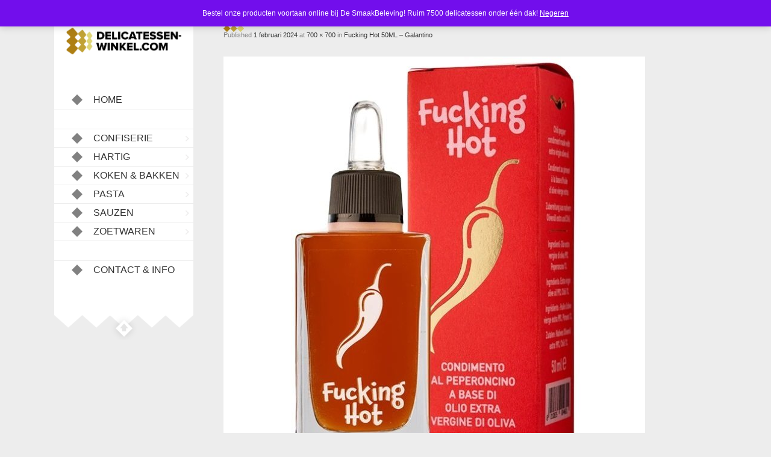

--- FILE ---
content_type: text/html; charset=UTF-8
request_url: https://delicatessen-winkel.com/?attachment_id=9900
body_size: 12955
content:
<!DOCTYPE html>
<html dir="ltr" lang="nl-NL" prefix="og: //ogp.me/ns#">
<head>
<meta charset="UTF-8">

	<title>Fucking Hot 50ML – Galantino | Delicatessen-Winkel.com</title>
    
    <link rel="profile" href="//gmpg.org/xfn/11">
    <link rel="pingback" href="//delicatessen-winkel.com/xmlrpc.php">
        
    <link rel="icon" type="image/ico" href="//delicatessen-winkel.com/wp-content/themes/delicatessen-winkel/images/favicon.ico" />
    <link rel="shortcut icon" href="//delicatessen-winkel.com/wp-content/themes/delicatessen-winkel/images/favicon.ico" />
    <link rel="apple-touch-icon-precomposed" href="//delicatessen-winkel.com/wp-content/themes/delicatessen-winkel/images/apple-logo.png" />
    
    <!-- Headers -->
    
		<!-- All in One SEO 4.9.3 - aioseo.com -->
	<meta name="description" content="Fucking Hot 50ML - Galantino" />
	<meta name="robots" content="max-image-preview:large" />
	<meta name="author" content="Niels Dohmen"/>
	<link rel="canonical" href="https://delicatessen-winkel.com/?attachment_id=9900#main" />
	<meta name="generator" content="All in One SEO (AIOSEO) 4.9.3" />
		<meta property="og:locale" content="nl_NL" />
		<meta property="og:site_name" content="Delicatessen-Winkel.com | Online Delicatessen Kopen!" />
		<meta property="og:type" content="article" />
		<meta property="og:title" content="Fucking Hot 50ML – Galantino | Delicatessen-Winkel.com" />
		<meta property="og:url" content="//delicatessen-winkel.com/?attachment_id=9900#main" />
		<meta property="article:published_time" content="2024-02-01T14:34:14+00:00" />
		<meta property="article:modified_time" content="2024-02-01T14:34:21+00:00" />
		<meta name="twitter:card" content="summary" />
		<meta name="twitter:title" content="Fucking Hot 50ML – Galantino | Delicatessen-Winkel.com" />
		<script type="application/ld+json" class="aioseo-schema">
			{"@context":"https:\/\/schema.org","@graph":[{"@type":"BreadcrumbList","@id":"https:\/\/delicatessen-winkel.com\/?attachment_id=9900#main#breadcrumblist","itemListElement":[{"@type":"ListItem","@id":"https:\/\/delicatessen-winkel.com#listItem","position":1,"name":"Home","item":"https:\/\/delicatessen-winkel.com","nextItem":{"@type":"ListItem","@id":"https:\/\/delicatessen-winkel.com\/?attachment_id=9900#main#listItem","name":"Fucking Hot 50ML &#8211; Galantino"}},{"@type":"ListItem","@id":"https:\/\/delicatessen-winkel.com\/?attachment_id=9900#main#listItem","position":2,"name":"Fucking Hot 50ML &#8211; Galantino","previousItem":{"@type":"ListItem","@id":"https:\/\/delicatessen-winkel.com#listItem","name":"Home"}}]},{"@type":"ItemPage","@id":"https:\/\/delicatessen-winkel.com\/?attachment_id=9900#main#itempage","url":"https:\/\/delicatessen-winkel.com\/?attachment_id=9900#main","name":"Fucking Hot 50ML \u2013 Galantino | Delicatessen-Winkel.com","description":"Fucking Hot 50ML - Galantino","inLanguage":"nl-NL","isPartOf":{"@id":"https:\/\/delicatessen-winkel.com\/#website"},"breadcrumb":{"@id":"https:\/\/delicatessen-winkel.com\/?attachment_id=9900#main#breadcrumblist"},"author":{"@id":"https:\/\/delicatessen-winkel.com\/blog\/author\/niels\/#author"},"creator":{"@id":"https:\/\/delicatessen-winkel.com\/blog\/author\/niels\/#author"},"datePublished":"2024-02-01T15:34:14+01:00","dateModified":"2024-02-01T15:34:21+01:00"},{"@type":"Organization","@id":"https:\/\/delicatessen-winkel.com\/#organization","name":"Delicatessen-Winkel.com","description":"Online Delicatessen Kopen!","url":"https:\/\/delicatessen-winkel.com\/"},{"@type":"Person","@id":"https:\/\/delicatessen-winkel.com\/blog\/author\/niels\/#author","url":"https:\/\/delicatessen-winkel.com\/blog\/author\/niels\/","name":"Niels Dohmen"},{"@type":"WebSite","@id":"https:\/\/delicatessen-winkel.com\/#website","url":"https:\/\/delicatessen-winkel.com\/","name":"Delicatessen-Winkel.com","description":"Online Delicatessen Kopen!","inLanguage":"nl-NL","publisher":{"@id":"https:\/\/delicatessen-winkel.com\/#organization"}}]}
		</script>
		<!-- All in One SEO -->

<link rel="alternate" type="application/rss+xml" title="Delicatessen-Winkel.com &raquo; feed" href="//delicatessen-winkel.com/feed/" />
<link rel="alternate" type="application/rss+xml" title="Delicatessen-Winkel.com &raquo; reacties feed" href="//delicatessen-winkel.com/comments/feed/" />
<link rel="alternate" type="application/rss+xml" title="Delicatessen-Winkel.com &raquo; Fucking Hot 50ML &#8211; Galantino reacties feed" href="//delicatessen-winkel.com/?attachment_id=9900#main/feed/" />
<link rel="alternate" title="oEmbed (JSON)" type="application/json+oembed" href="//delicatessen-winkel.com/wp-json/oembed/1.0/embed?url=https%3A%2F%2Fdelicatessen-winkel.com%2F%3Fattachment_id%3D9900%23main" />
<link rel="alternate" title="oEmbed (XML)" type="text/xml+oembed" href="//delicatessen-winkel.com/wp-json/oembed/1.0/embed?url=https%3A%2F%2Fdelicatessen-winkel.com%2F%3Fattachment_id%3D9900%23main&#038;format=xml" />
		<!-- This site uses the Google Analytics by MonsterInsights plugin v9.11.1 - Using Analytics tracking - //www.monsterinsights.com/ -->
							<script src="//www.googletagmanager.com/gtag/js?id=G-EWJJTZ71LQ"  data-cfasync="false" data-wpfc-render="false" type="text/javascript" async></script>
			<script data-cfasync="false" data-wpfc-render="false" type="text/javascript">
				var mi_version = '9.11.1';
				var mi_track_user = true;
				var mi_no_track_reason = '';
								var MonsterInsightsDefaultLocations = {"page_location":"https:\/\/delicatessen-winkel.com\/?attachment_id=9900"};
								if ( typeof MonsterInsightsPrivacyGuardFilter === 'function' ) {
					var MonsterInsightsLocations = (typeof MonsterInsightsExcludeQuery === 'object') ? MonsterInsightsPrivacyGuardFilter( MonsterInsightsExcludeQuery ) : MonsterInsightsPrivacyGuardFilter( MonsterInsightsDefaultLocations );
				} else {
					var MonsterInsightsLocations = (typeof MonsterInsightsExcludeQuery === 'object') ? MonsterInsightsExcludeQuery : MonsterInsightsDefaultLocations;
				}

								var disableStrs = [
										'ga-disable-G-EWJJTZ71LQ',
									];

				/* Function to detect opted out users */
				function __gtagTrackerIsOptedOut() {
					for (var index = 0; index < disableStrs.length; index++) {
						if (document.cookie.indexOf(disableStrs[index] + '=true') > -1) {
							return true;
						}
					}

					return false;
				}

				/* Disable tracking if the opt-out cookie exists. */
				if (__gtagTrackerIsOptedOut()) {
					for (var index = 0; index < disableStrs.length; index++) {
						window[disableStrs[index]] = true;
					}
				}

				/* Opt-out function */
				function __gtagTrackerOptout() {
					for (var index = 0; index < disableStrs.length; index++) {
						document.cookie = disableStrs[index] + '=true; expires=Thu, 31 Dec 2099 23:59:59 UTC; path=/';
						window[disableStrs[index]] = true;
					}
				}

				if ('undefined' === typeof gaOptout) {
					function gaOptout() {
						__gtagTrackerOptout();
					}
				}
								window.dataLayer = window.dataLayer || [];

				window.MonsterInsightsDualTracker = {
					helpers: {},
					trackers: {},
				};
				if (mi_track_user) {
					function __gtagDataLayer() {
						dataLayer.push(arguments);
					}

					function __gtagTracker(type, name, parameters) {
						if (!parameters) {
							parameters = {};
						}

						if (parameters.send_to) {
							__gtagDataLayer.apply(null, arguments);
							return;
						}

						if (type === 'event') {
														parameters.send_to = monsterinsights_frontend.v4_id;
							var hookName = name;
							if (typeof parameters['event_category'] !== 'undefined') {
								hookName = parameters['event_category'] + ':' + name;
							}

							if (typeof MonsterInsightsDualTracker.trackers[hookName] !== 'undefined') {
								MonsterInsightsDualTracker.trackers[hookName](parameters);
							} else {
								__gtagDataLayer('event', name, parameters);
							}
							
						} else {
							__gtagDataLayer.apply(null, arguments);
						}
					}

					__gtagTracker('js', new Date());
					__gtagTracker('set', {
						'developer_id.dZGIzZG': true,
											});
					if ( MonsterInsightsLocations.page_location ) {
						__gtagTracker('set', MonsterInsightsLocations);
					}
										__gtagTracker('config', 'G-EWJJTZ71LQ', {"forceSSL":"true","link_attribution":"true"} );
										window.gtag = __gtagTracker;										(function () {
						/* //developers.google.com/analytics/devguides/collection/analyticsjs/ */
						/* ga and __gaTracker compatibility shim. */
						var noopfn = function () {
							return null;
						};
						var newtracker = function () {
							return new Tracker();
						};
						var Tracker = function () {
							return null;
						};
						var p = Tracker.prototype;
						p.get = noopfn;
						p.set = noopfn;
						p.send = function () {
							var args = Array.prototype.slice.call(arguments);
							args.unshift('send');
							__gaTracker.apply(null, args);
						};
						var __gaTracker = function () {
							var len = arguments.length;
							if (len === 0) {
								return;
							}
							var f = arguments[len - 1];
							if (typeof f !== 'object' || f === null || typeof f.hitCallback !== 'function') {
								if ('send' === arguments[0]) {
									var hitConverted, hitObject = false, action;
									if ('event' === arguments[1]) {
										if ('undefined' !== typeof arguments[3]) {
											hitObject = {
												'eventAction': arguments[3],
												'eventCategory': arguments[2],
												'eventLabel': arguments[4],
												'value': arguments[5] ? arguments[5] : 1,
											}
										}
									}
									if ('pageview' === arguments[1]) {
										if ('undefined' !== typeof arguments[2]) {
											hitObject = {
												'eventAction': 'page_view',
												'page_path': arguments[2],
											}
										}
									}
									if (typeof arguments[2] === 'object') {
										hitObject = arguments[2];
									}
									if (typeof arguments[5] === 'object') {
										Object.assign(hitObject, arguments[5]);
									}
									if ('undefined' !== typeof arguments[1].hitType) {
										hitObject = arguments[1];
										if ('pageview' === hitObject.hitType) {
											hitObject.eventAction = 'page_view';
										}
									}
									if (hitObject) {
										action = 'timing' === arguments[1].hitType ? 'timing_complete' : hitObject.eventAction;
										hitConverted = mapArgs(hitObject);
										__gtagTracker('event', action, hitConverted);
									}
								}
								return;
							}

							function mapArgs(args) {
								var arg, hit = {};
								var gaMap = {
									'eventCategory': 'event_category',
									'eventAction': 'event_action',
									'eventLabel': 'event_label',
									'eventValue': 'event_value',
									'nonInteraction': 'non_interaction',
									'timingCategory': 'event_category',
									'timingVar': 'name',
									'timingValue': 'value',
									'timingLabel': 'event_label',
									'page': 'page_path',
									'location': 'page_location',
									'title': 'page_title',
									'referrer' : 'page_referrer',
								};
								for (arg in args) {
																		if (!(!args.hasOwnProperty(arg) || !gaMap.hasOwnProperty(arg))) {
										hit[gaMap[arg]] = args[arg];
									} else {
										hit[arg] = args[arg];
									}
								}
								return hit;
							}

							try {
								f.hitCallback();
							} catch (ex) {
							}
						};
						__gaTracker.create = newtracker;
						__gaTracker.getByName = newtracker;
						__gaTracker.getAll = function () {
							return [];
						};
						__gaTracker.remove = noopfn;
						__gaTracker.loaded = true;
						window['__gaTracker'] = __gaTracker;
					})();
									} else {
										console.log("");
					(function () {
						function __gtagTracker() {
							return null;
						}

						window['__gtagTracker'] = __gtagTracker;
						window['gtag'] = __gtagTracker;
					})();
									}
			</script>
							<!-- / Google Analytics by MonsterInsights -->
		<style id='wp-img-auto-sizes-contain-inline-css' type='text/css'>
img:is([sizes=auto i],[sizes^="auto," i]){contain-intrinsic-size:3000px 1500px}
/*# sourceURL=wp-img-auto-sizes-contain-inline-css */
</style>
<style id='wp-emoji-styles-inline-css' type='text/css'>

	img.wp-smiley, img.emoji {
		display: inline !important;
		border: none !important;
		box-shadow: none !important;
		height: 1em !important;
		width: 1em !important;
		margin: 0 0.07em !important;
		vertical-align: -0.1em !important;
		background: none !important;
		padding: 0 !important;
	}
/*# sourceURL=wp-emoji-styles-inline-css */
</style>
<style id='wp-block-library-inline-css' type='text/css'>
:root{--wp-block-synced-color:#7a00df;--wp-block-synced-color--rgb:122,0,223;--wp-bound-block-color:var(--wp-block-synced-color);--wp-editor-canvas-background:#ddd;--wp-admin-theme-color:#007cba;--wp-admin-theme-color--rgb:0,124,186;--wp-admin-theme-color-darker-10:#006ba1;--wp-admin-theme-color-darker-10--rgb:0,107,160.5;--wp-admin-theme-color-darker-20:#005a87;--wp-admin-theme-color-darker-20--rgb:0,90,135;--wp-admin-border-width-focus:2px}@media (min-resolution:192dpi){:root{--wp-admin-border-width-focus:1.5px}}.wp-element-button{cursor:pointer}:root .has-very-light-gray-background-color{background-color:#eee}:root .has-very-dark-gray-background-color{background-color:#313131}:root .has-very-light-gray-color{color:#eee}:root .has-very-dark-gray-color{color:#313131}:root .has-vivid-green-cyan-to-vivid-cyan-blue-gradient-background{background:linear-gradient(135deg,#00d084,#0693e3)}:root .has-purple-crush-gradient-background{background:linear-gradient(135deg,#34e2e4,#4721fb 50%,#ab1dfe)}:root .has-hazy-dawn-gradient-background{background:linear-gradient(135deg,#faaca8,#dad0ec)}:root .has-subdued-olive-gradient-background{background:linear-gradient(135deg,#fafae1,#67a671)}:root .has-atomic-cream-gradient-background{background:linear-gradient(135deg,#fdd79a,#004a59)}:root .has-nightshade-gradient-background{background:linear-gradient(135deg,#330968,#31cdcf)}:root .has-midnight-gradient-background{background:linear-gradient(135deg,#020381,#2874fc)}:root{--wp--preset--font-size--normal:16px;--wp--preset--font-size--huge:42px}.has-regular-font-size{font-size:1em}.has-larger-font-size{font-size:2.625em}.has-normal-font-size{font-size:var(--wp--preset--font-size--normal)}.has-huge-font-size{font-size:var(--wp--preset--font-size--huge)}.has-text-align-center{text-align:center}.has-text-align-left{text-align:left}.has-text-align-right{text-align:right}.has-fit-text{white-space:nowrap!important}#end-resizable-editor-section{display:none}.aligncenter{clear:both}.items-justified-left{justify-content:flex-start}.items-justified-center{justify-content:center}.items-justified-right{justify-content:flex-end}.items-justified-space-between{justify-content:space-between}.screen-reader-text{border:0;clip-path:inset(50%);height:1px;margin:-1px;overflow:hidden;padding:0;position:absolute;width:1px;word-wrap:normal!important}.screen-reader-text:focus{background-color:#ddd;clip-path:none;color:#444;display:block;font-size:1em;height:auto;left:5px;line-height:normal;padding:15px 23px 14px;text-decoration:none;top:5px;width:auto;z-index:100000}html :where(.has-border-color){border-style:solid}html :where([style*=border-top-color]){border-top-style:solid}html :where([style*=border-right-color]){border-right-style:solid}html :where([style*=border-bottom-color]){border-bottom-style:solid}html :where([style*=border-left-color]){border-left-style:solid}html :where([style*=border-width]){border-style:solid}html :where([style*=border-top-width]){border-top-style:solid}html :where([style*=border-right-width]){border-right-style:solid}html :where([style*=border-bottom-width]){border-bottom-style:solid}html :where([style*=border-left-width]){border-left-style:solid}html :where(img[class*=wp-image-]){height:auto;max-width:100%}:where(figure){margin:0 0 1em}html :where(.is-position-sticky){--wp-admin--admin-bar--position-offset:var(--wp-admin--admin-bar--height,0px)}@media screen and (max-width:600px){html :where(.is-position-sticky){--wp-admin--admin-bar--position-offset:0px}}

/*# sourceURL=wp-block-library-inline-css */
</style><style id='global-styles-inline-css' type='text/css'>
:root{--wp--preset--aspect-ratio--square: 1;--wp--preset--aspect-ratio--4-3: 4/3;--wp--preset--aspect-ratio--3-4: 3/4;--wp--preset--aspect-ratio--3-2: 3/2;--wp--preset--aspect-ratio--2-3: 2/3;--wp--preset--aspect-ratio--16-9: 16/9;--wp--preset--aspect-ratio--9-16: 9/16;--wp--preset--color--black: #000000;--wp--preset--color--cyan-bluish-gray: #abb8c3;--wp--preset--color--white: #ffffff;--wp--preset--color--pale-pink: #f78da7;--wp--preset--color--vivid-red: #cf2e2e;--wp--preset--color--luminous-vivid-orange: #ff6900;--wp--preset--color--luminous-vivid-amber: #fcb900;--wp--preset--color--light-green-cyan: #7bdcb5;--wp--preset--color--vivid-green-cyan: #00d084;--wp--preset--color--pale-cyan-blue: #8ed1fc;--wp--preset--color--vivid-cyan-blue: #0693e3;--wp--preset--color--vivid-purple: #9b51e0;--wp--preset--gradient--vivid-cyan-blue-to-vivid-purple: linear-gradient(135deg,rgb(6,147,227) 0%,rgb(155,81,224) 100%);--wp--preset--gradient--light-green-cyan-to-vivid-green-cyan: linear-gradient(135deg,rgb(122,220,180) 0%,rgb(0,208,130) 100%);--wp--preset--gradient--luminous-vivid-amber-to-luminous-vivid-orange: linear-gradient(135deg,rgb(252,185,0) 0%,rgb(255,105,0) 100%);--wp--preset--gradient--luminous-vivid-orange-to-vivid-red: linear-gradient(135deg,rgb(255,105,0) 0%,rgb(207,46,46) 100%);--wp--preset--gradient--very-light-gray-to-cyan-bluish-gray: linear-gradient(135deg,rgb(238,238,238) 0%,rgb(169,184,195) 100%);--wp--preset--gradient--cool-to-warm-spectrum: linear-gradient(135deg,rgb(74,234,220) 0%,rgb(151,120,209) 20%,rgb(207,42,186) 40%,rgb(238,44,130) 60%,rgb(251,105,98) 80%,rgb(254,248,76) 100%);--wp--preset--gradient--blush-light-purple: linear-gradient(135deg,rgb(255,206,236) 0%,rgb(152,150,240) 100%);--wp--preset--gradient--blush-bordeaux: linear-gradient(135deg,rgb(254,205,165) 0%,rgb(254,45,45) 50%,rgb(107,0,62) 100%);--wp--preset--gradient--luminous-dusk: linear-gradient(135deg,rgb(255,203,112) 0%,rgb(199,81,192) 50%,rgb(65,88,208) 100%);--wp--preset--gradient--pale-ocean: linear-gradient(135deg,rgb(255,245,203) 0%,rgb(182,227,212) 50%,rgb(51,167,181) 100%);--wp--preset--gradient--electric-grass: linear-gradient(135deg,rgb(202,248,128) 0%,rgb(113,206,126) 100%);--wp--preset--gradient--midnight: linear-gradient(135deg,rgb(2,3,129) 0%,rgb(40,116,252) 100%);--wp--preset--font-size--small: 13px;--wp--preset--font-size--medium: 20px;--wp--preset--font-size--large: 36px;--wp--preset--font-size--x-large: 42px;--wp--preset--spacing--20: 0.44rem;--wp--preset--spacing--30: 0.67rem;--wp--preset--spacing--40: 1rem;--wp--preset--spacing--50: 1.5rem;--wp--preset--spacing--60: 2.25rem;--wp--preset--spacing--70: 3.38rem;--wp--preset--spacing--80: 5.06rem;--wp--preset--shadow--natural: 6px 6px 9px rgba(0, 0, 0, 0.2);--wp--preset--shadow--deep: 12px 12px 50px rgba(0, 0, 0, 0.4);--wp--preset--shadow--sharp: 6px 6px 0px rgba(0, 0, 0, 0.2);--wp--preset--shadow--outlined: 6px 6px 0px -3px rgb(255, 255, 255), 6px 6px rgb(0, 0, 0);--wp--preset--shadow--crisp: 6px 6px 0px rgb(0, 0, 0);}:where(.is-layout-flex){gap: 0.5em;}:where(.is-layout-grid){gap: 0.5em;}body .is-layout-flex{display: flex;}.is-layout-flex{flex-wrap: wrap;align-items: center;}.is-layout-flex > :is(*, div){margin: 0;}body .is-layout-grid{display: grid;}.is-layout-grid > :is(*, div){margin: 0;}:where(.wp-block-columns.is-layout-flex){gap: 2em;}:where(.wp-block-columns.is-layout-grid){gap: 2em;}:where(.wp-block-post-template.is-layout-flex){gap: 1.25em;}:where(.wp-block-post-template.is-layout-grid){gap: 1.25em;}.has-black-color{color: var(--wp--preset--color--black) !important;}.has-cyan-bluish-gray-color{color: var(--wp--preset--color--cyan-bluish-gray) !important;}.has-white-color{color: var(--wp--preset--color--white) !important;}.has-pale-pink-color{color: var(--wp--preset--color--pale-pink) !important;}.has-vivid-red-color{color: var(--wp--preset--color--vivid-red) !important;}.has-luminous-vivid-orange-color{color: var(--wp--preset--color--luminous-vivid-orange) !important;}.has-luminous-vivid-amber-color{color: var(--wp--preset--color--luminous-vivid-amber) !important;}.has-light-green-cyan-color{color: var(--wp--preset--color--light-green-cyan) !important;}.has-vivid-green-cyan-color{color: var(--wp--preset--color--vivid-green-cyan) !important;}.has-pale-cyan-blue-color{color: var(--wp--preset--color--pale-cyan-blue) !important;}.has-vivid-cyan-blue-color{color: var(--wp--preset--color--vivid-cyan-blue) !important;}.has-vivid-purple-color{color: var(--wp--preset--color--vivid-purple) !important;}.has-black-background-color{background-color: var(--wp--preset--color--black) !important;}.has-cyan-bluish-gray-background-color{background-color: var(--wp--preset--color--cyan-bluish-gray) !important;}.has-white-background-color{background-color: var(--wp--preset--color--white) !important;}.has-pale-pink-background-color{background-color: var(--wp--preset--color--pale-pink) !important;}.has-vivid-red-background-color{background-color: var(--wp--preset--color--vivid-red) !important;}.has-luminous-vivid-orange-background-color{background-color: var(--wp--preset--color--luminous-vivid-orange) !important;}.has-luminous-vivid-amber-background-color{background-color: var(--wp--preset--color--luminous-vivid-amber) !important;}.has-light-green-cyan-background-color{background-color: var(--wp--preset--color--light-green-cyan) !important;}.has-vivid-green-cyan-background-color{background-color: var(--wp--preset--color--vivid-green-cyan) !important;}.has-pale-cyan-blue-background-color{background-color: var(--wp--preset--color--pale-cyan-blue) !important;}.has-vivid-cyan-blue-background-color{background-color: var(--wp--preset--color--vivid-cyan-blue) !important;}.has-vivid-purple-background-color{background-color: var(--wp--preset--color--vivid-purple) !important;}.has-black-border-color{border-color: var(--wp--preset--color--black) !important;}.has-cyan-bluish-gray-border-color{border-color: var(--wp--preset--color--cyan-bluish-gray) !important;}.has-white-border-color{border-color: var(--wp--preset--color--white) !important;}.has-pale-pink-border-color{border-color: var(--wp--preset--color--pale-pink) !important;}.has-vivid-red-border-color{border-color: var(--wp--preset--color--vivid-red) !important;}.has-luminous-vivid-orange-border-color{border-color: var(--wp--preset--color--luminous-vivid-orange) !important;}.has-luminous-vivid-amber-border-color{border-color: var(--wp--preset--color--luminous-vivid-amber) !important;}.has-light-green-cyan-border-color{border-color: var(--wp--preset--color--light-green-cyan) !important;}.has-vivid-green-cyan-border-color{border-color: var(--wp--preset--color--vivid-green-cyan) !important;}.has-pale-cyan-blue-border-color{border-color: var(--wp--preset--color--pale-cyan-blue) !important;}.has-vivid-cyan-blue-border-color{border-color: var(--wp--preset--color--vivid-cyan-blue) !important;}.has-vivid-purple-border-color{border-color: var(--wp--preset--color--vivid-purple) !important;}.has-vivid-cyan-blue-to-vivid-purple-gradient-background{background: var(--wp--preset--gradient--vivid-cyan-blue-to-vivid-purple) !important;}.has-light-green-cyan-to-vivid-green-cyan-gradient-background{background: var(--wp--preset--gradient--light-green-cyan-to-vivid-green-cyan) !important;}.has-luminous-vivid-amber-to-luminous-vivid-orange-gradient-background{background: var(--wp--preset--gradient--luminous-vivid-amber-to-luminous-vivid-orange) !important;}.has-luminous-vivid-orange-to-vivid-red-gradient-background{background: var(--wp--preset--gradient--luminous-vivid-orange-to-vivid-red) !important;}.has-very-light-gray-to-cyan-bluish-gray-gradient-background{background: var(--wp--preset--gradient--very-light-gray-to-cyan-bluish-gray) !important;}.has-cool-to-warm-spectrum-gradient-background{background: var(--wp--preset--gradient--cool-to-warm-spectrum) !important;}.has-blush-light-purple-gradient-background{background: var(--wp--preset--gradient--blush-light-purple) !important;}.has-blush-bordeaux-gradient-background{background: var(--wp--preset--gradient--blush-bordeaux) !important;}.has-luminous-dusk-gradient-background{background: var(--wp--preset--gradient--luminous-dusk) !important;}.has-pale-ocean-gradient-background{background: var(--wp--preset--gradient--pale-ocean) !important;}.has-electric-grass-gradient-background{background: var(--wp--preset--gradient--electric-grass) !important;}.has-midnight-gradient-background{background: var(--wp--preset--gradient--midnight) !important;}.has-small-font-size{font-size: var(--wp--preset--font-size--small) !important;}.has-medium-font-size{font-size: var(--wp--preset--font-size--medium) !important;}.has-large-font-size{font-size: var(--wp--preset--font-size--large) !important;}.has-x-large-font-size{font-size: var(--wp--preset--font-size--x-large) !important;}
/*# sourceURL=global-styles-inline-css */
</style>

<style id='classic-theme-styles-inline-css' type='text/css'>
/*! This file is auto-generated */
.wp-block-button__link{color:#fff;background-color:#32373c;border-radius:9999px;box-shadow:none;text-decoration:none;padding:calc(.667em + 2px) calc(1.333em + 2px);font-size:1.125em}.wp-block-file__button{background:#32373c;color:#fff;text-decoration:none}
/*# sourceURL=/wp-includes/css/classic-themes.min.css */
</style>
<link rel='stylesheet' id='woocommerce-layout-css' href='//delicatessen-winkel.com/wp-content/plugins/woocommerce/assets/css/woocommerce-layout.css?ver=10.4.3' type='text/css' media='all' />
<link rel='stylesheet' id='woocommerce-smallscreen-css' href='//delicatessen-winkel.com/wp-content/plugins/woocommerce/assets/css/woocommerce-smallscreen.css?ver=10.4.3' type='text/css' media='only screen and (max-width: 768px)' />
<link rel='stylesheet' id='woocommerce-general-css' href='//delicatessen-winkel.com/wp-content/plugins/woocommerce/assets/css/woocommerce.css?ver=10.4.3' type='text/css' media='all' />
<style id='woocommerce-inline-inline-css' type='text/css'>
.woocommerce form .form-row .required { visibility: visible; }
/*# sourceURL=woocommerce-inline-inline-css */
</style>
<link rel='stylesheet' id='skt_full_width-basic-style-css' href='//delicatessen-winkel.com/wp-content/themes/delicatessen-winkel/style.css?ver=6.9' type='text/css' media='all' />
<link rel='stylesheet' id='skt_full_width-layout-css' href='//delicatessen-winkel.com/wp-content/themes/delicatessen-winkel/css/layouts/sidebar-content.css?ver=6.9' type='text/css' media='all' />
<link rel='stylesheet' id='skt_full_width-editor-style-css' href='//delicatessen-winkel.com/wp-content/themes/delicatessen-winkel/editor-style.css?ver=6.9' type='text/css' media='all' />
<link rel='stylesheet' id='skt_full_width-main-style-css' href='//delicatessen-winkel.com/wp-content/themes/delicatessen-winkel/css/main.css?ver=6.9' type='text/css' media='all' />
<script type="text/javascript" src="//delicatessen-winkel.com/wp-includes/js/jquery/jquery.js?ver=1.11.0" id="jquery-js"></script>
<script type="text/javascript" src="//delicatessen-winkel.com/wp-content/plugins/google-analytics-for-wordpress/assets/js/frontend-gtag.min.js?ver=9.11.1" id="monsterinsights-frontend-script-js" async="async" data-wp-strategy="async"></script>
<script data-cfasync="false" data-wpfc-render="false" type="text/javascript" id='monsterinsights-frontend-script-js-extra'>/* <![CDATA[ */
var monsterinsights_frontend = {"js_events_tracking":"true","download_extensions":"doc,pdf,ppt,zip,xls,docx,pptx,xlsx","inbound_paths":"[{\"path\":\"\\\/go\\\/\",\"label\":\"affiliate\"},{\"path\":\"\\\/recommend\\\/\",\"label\":\"affiliate\"}]","home_url":"https:\/\/delicatessen-winkel.com","hash_tracking":"false","v4_id":"G-EWJJTZ71LQ"};/* ]]> */
</script>
<script type="text/javascript" src="//delicatessen-winkel.com/wp-content/plugins/woocommerce/assets/js/jquery-blockui/jquery.blockUI.min.js?ver=2.7.0-wc.10.4.3" id="wc-jquery-blockui-js" defer="defer" data-wp-strategy="defer"></script>
<script type="text/javascript" id="wc-add-to-cart-js-extra">
/* <![CDATA[ */
var wc_add_to_cart_params = {"ajax_url":"/wp-admin/admin-ajax.php","wc_ajax_url":"/?wc-ajax=%%endpoint%%","i18n_view_cart":"Bekijk winkelwagen","cart_url":"//delicatessen-winkel.com/winkelmand/","is_cart":"","cart_redirect_after_add":"no"};
//# sourceURL=wc-add-to-cart-js-extra
/* ]]> */
</script>
<script type="text/javascript" src="//delicatessen-winkel.com/wp-content/plugins/woocommerce/assets/js/frontend/add-to-cart.min.js?ver=10.4.3" id="wc-add-to-cart-js" defer="defer" data-wp-strategy="defer"></script>
<script type="text/javascript" src="//delicatessen-winkel.com/wp-content/plugins/woocommerce/assets/js/js-cookie/js.cookie.min.js?ver=2.1.4-wc.10.4.3" id="wc-js-cookie-js" defer="defer" data-wp-strategy="defer"></script>
<script type="text/javascript" id="woocommerce-js-extra">
/* <![CDATA[ */
var woocommerce_params = {"ajax_url":"/wp-admin/admin-ajax.php","wc_ajax_url":"/?wc-ajax=%%endpoint%%","i18n_password_show":"Wachtwoord weergeven","i18n_password_hide":"Wachtwoord verbergen"};
//# sourceURL=woocommerce-js-extra
/* ]]> */
</script>
<script type="text/javascript" src="//delicatessen-winkel.com/wp-content/plugins/woocommerce/assets/js/frontend/woocommerce.min.js?ver=10.4.3" id="woocommerce-js" defer="defer" data-wp-strategy="defer"></script>
<link rel="//api.w.org/" href="//delicatessen-winkel.com/wp-json/" /><link rel="alternate" title="JSON" type="application/json" href="//delicatessen-winkel.com/wp-json/wp/v2/media/9900" /><link rel="EditURI" type="application/rsd+xml" title="RSD" href="//delicatessen-winkel.com/xmlrpc.php?rsd" />
<link rel='shortlink' href='//delicatessen-winkel.com/?p=9900' />
<style></style><style>.main-navigation {	margin-bottom: -5px;}</style><style>.main-navigation {	margin-bottom: 15px;}</style><style>#site-nav ul li a:hover, #site-nav li.current_page_item a{background-image:url(//delicatessen-winkel.com/wp-content/themes/delicatessen-winkel/images/nav-icon-hover.png)}#site-nav ul li a:hover, #site-nav li.current_page_item a, div.slide-title a:hover{color:#333333;}mark, ins, a, h2#page-title:first-letter, h2#page-title:first-letter,.archive .entry-meta a, .read-more a:hover, .recent-post .post-box .post-text a, aside ul li a:hover, .widget ul li a:hover, h3.company-title:first-letter, .footer-menu ul li a:hover, .social a:hover, .footer-bottom a{color:#333333;}button, html input[type="button"], input[type="reset"],input[type="submit"]{background-color: #CCC;}</style>	<script>
    jQuery(document).ready(function() {
        jQuery("#header-bottom-shape").click(function(){
            if ( jQuery( "#site-nav" ).is( ":hidden" ) ) {
                jQuery( "#site-nav" ).slideDown("slow");
            } else {
                jQuery( "#site-nav" ).slideUp("slow");
            }
            jQuery( this ).toggleClass('showDown');
        });
        jQuery( "#site-nav li:last" ).addClass("noBottomBorder");
        jQuery( "#site-nav li:parent" ).find('ul.sub-menu').parent().addClass("haschild");
    });
	</script>
    		<noscript><style>.woocommerce-product-gallery{ opacity: 1 !important; }</style></noscript>
		<style type="text/css">
		
	</style>
	<!-- Er is geen amphtml versie beschikbaar voor deze URL. -->    
        
    <meta name="google-site-verification" content="g6Z_r0yaumjRLtIai1oCZH_qYy1ino0bUxrjwcCaCHw" />
    <meta name="viewport" content="width=device-width, initial-scale=0.4">
<link rel='stylesheet' id='wc-blocks-style-css' href='//delicatessen-winkel.com/wp-content/plugins/woocommerce/assets/client/blocks/wc-blocks.css?ver=wc-10.4.3' type='text/css' media='all' />
</head>

<body data-rsssl=1 class="attachment wp-singular attachment-template-default single single-attachment postid-9900 attachmentid-9900 attachment-jpeg wp-theme-delicatessen-winkel theme-delicatessen-winkel woocommerce-demo-store woocommerce-no-js attachment-fucking-hot-50ml-galantino">
<div id="page" class="hfeed site">
	    
        
		<div id="wrapper">

			
    <div id="secondary" class="widget-area " role="complementary">
        <div class="header">
            <div class="logo">
                <a href="//delicatessen-winkel.com/" rel="home">
                                            <img src="//delicatessen-winkel.com/wp-content/themes/delicatessen-winkel/images/Logo.png" alt="Delicatessen-Winkel.com" />
                                    </a>
            </div>
          
            <div id="site-nav">
                <ul id="menu-menu-1" class=""><li id="menu-item-851" class="menu-item menu-item-type-custom menu-item-object-custom menu-item-home menu-item-851"><a href="//delicatessen-winkel.com/">Home</a></li>
<li id="menu-item-859" class="menu-item menu-item-type-custom menu-item-object-custom menu-item-has-children menu-item-859"><a href="//delicatessen-winkel.com/webshop/categorie/confiserie/">Confiserie</a>
<ul class="sub-menu">
	<li id="menu-item-904" class="menu-item menu-item-type-custom menu-item-object-custom menu-item-904"><a href="//delicatessen-winkel.com/webshop/categorie/confiserie/biscotti/">Biscotti</a></li>
	<li id="menu-item-896" class="menu-item menu-item-type-custom menu-item-object-custom menu-item-896"><a href="//delicatessen-winkel.com/webshop/categorie/confiserie/chocolade/">Chocolade</a></li>
	<li id="menu-item-9931" class="menu-item menu-item-type-custom menu-item-object-custom menu-item-9931"><a href="//delicatessen-winkel.com/webshop/categorie/confiserie/gianduia/">Gianduia</a></li>
</ul>
</li>
<li id="menu-item-2989" class="menu-item menu-item-type-custom menu-item-object-custom menu-item-has-children menu-item-2989"><a href="//delicatessen-winkel.com/webshop/categorie/hartig/">Hartig</a>
<ul class="sub-menu">
	<li id="menu-item-9997" class="menu-item menu-item-type-custom menu-item-object-custom menu-item-9997"><a href="//delicatessen-winkel.com/webshop/categorie/hartig/cherry-peppers/">Cherry Peppers</a></li>
	<li id="menu-item-2706" class="menu-item menu-item-type-custom menu-item-object-custom menu-item-2706"><a href="//delicatessen-winkel.com/webshop/categorie/hartig/mezze/">Mezze</a></li>
	<li id="menu-item-6092" class="menu-item menu-item-type-custom menu-item-object-custom menu-item-6092"><a href="//delicatessen-winkel.com/webshop/categorie/hartig/olijven/">Olijven</a></li>
	<li id="menu-item-2443" class="menu-item menu-item-type-custom menu-item-object-custom menu-item-2443"><a href="//delicatessen-winkel.com/webshop/categorie/hartig/pesto/">Pesto</a></li>
	<li id="menu-item-7575" class="menu-item menu-item-type-custom menu-item-object-custom menu-item-7575"><a href="//delicatessen-winkel.com/webshop/categorie/hartig/tapenade/">Tapenade</a></li>
	<li id="menu-item-2497" class="menu-item menu-item-type-custom menu-item-object-custom menu-item-2497"><a href="//delicatessen-winkel.com/webshop/categorie/hartig/viswaren/">Viswaren</a></li>
	<li id="menu-item-875" class="menu-item menu-item-type-custom menu-item-object-custom menu-item-875"><a href="//delicatessen-winkel.com/webshop/categorie/hartig/vleeswaren/">Vleeswaren</a></li>
</ul>
</li>
<li id="menu-item-860" class="menu-item menu-item-type-custom menu-item-object-custom menu-item-has-children menu-item-860"><a href="//delicatessen-winkel.com/webshop/categorie/koken-bakken/">Koken &#038; Bakken</a>
<ul class="sub-menu">
	<li id="menu-item-876" class="menu-item menu-item-type-custom menu-item-object-custom menu-item-876"><a href="//delicatessen-winkel.com/webshop/categorie/koken-bakken/azijn/">Azijn</a></li>
	<li id="menu-item-877" class="menu-item menu-item-type-custom menu-item-object-custom menu-item-877"><a href="//delicatessen-winkel.com/webshop/categorie/koken-bakken/balsamico/">Balsamico</a></li>
	<li id="menu-item-878" class="menu-item menu-item-type-custom menu-item-object-custom menu-item-878"><a href="//delicatessen-winkel.com/webshop/categorie/koken-bakken/fond/">Fond</a></li>
	<li id="menu-item-1573" class="menu-item menu-item-type-custom menu-item-object-custom menu-item-1573"><a href="//delicatessen-winkel.com/webshop/categorie/koken-bakken/kruiden-specerijen/">Kruiden &#038; Specerijen</a></li>
	<li id="menu-item-3494" class="menu-item menu-item-type-custom menu-item-object-custom menu-item-3494"><a href="//delicatessen-winkel.com/webshop/categorie/koken-bakken/olijfolie/">Olijfolie</a></li>
	<li id="menu-item-7735" class="menu-item menu-item-type-custom menu-item-object-custom menu-item-7735"><a href="//delicatessen-winkel.com/webshop/categorie/koken-bakken/zout/">Zout</a></li>
</ul>
</li>
<li id="menu-item-862" class="menu-item menu-item-type-custom menu-item-object-custom menu-item-has-children menu-item-862"><a href="//delicatessen-winkel.com/webshop/categorie/pasta/">Pasta</a>
<ul class="sub-menu">
	<li id="menu-item-884" class="menu-item menu-item-type-custom menu-item-object-custom menu-item-884"><a href="//delicatessen-winkel.com/webshop/categorie/pasta/eierpasta/">Eierpasta</a></li>
	<li id="menu-item-888" class="menu-item menu-item-type-custom menu-item-object-custom menu-item-888"><a href="//delicatessen-winkel.com/webshop/categorie/pasta/pastasaus/">Pastasaus</a></li>
	<li id="menu-item-3854" class="menu-item menu-item-type-custom menu-item-object-custom menu-item-3854"><a href="//delicatessen-winkel.com/webshop/categorie/pasta/polenta/">Polenta</a></li>
	<li id="menu-item-2444" class="menu-item menu-item-type-custom menu-item-object-custom menu-item-2444"><a href="//delicatessen-winkel.com/webshop/categorie/pasta/risotto/">Risotto</a></li>
	<li id="menu-item-890" class="menu-item menu-item-type-custom menu-item-object-custom menu-item-890"><a href="//delicatessen-winkel.com/webshop/categorie/pasta/tarwe-pasta/">Tarwe Pasta</a></li>
</ul>
</li>
<li id="menu-item-7573" class="menu-item menu-item-type-custom menu-item-object-custom menu-item-has-children menu-item-7573"><a href="//delicatessen-winkel.com/webshop/categorie/sauzen/">Sauzen</a>
<ul class="sub-menu">
	<li id="menu-item-2991" class="menu-item menu-item-type-custom menu-item-object-custom menu-item-2991"><a href="//delicatessen-winkel.com/webshop/categorie/sauzen/ketchup/">Ketchup</a></li>
	<li id="menu-item-2992" class="menu-item menu-item-type-custom menu-item-object-custom menu-item-2992"><a href="//delicatessen-winkel.com/webshop/categorie/sauzen/mayonaise/">Mayonaise</a></li>
	<li id="menu-item-2993" class="menu-item menu-item-type-custom menu-item-object-custom menu-item-2993"><a href="//delicatessen-winkel.com/webshop/categorie/sauzen/mosterd/">Mosterd</a></li>
	<li id="menu-item-6082" class="menu-item menu-item-type-custom menu-item-object-custom menu-item-6082"><a href="//delicatessen-winkel.com/webshop/categorie/sauzen/tafelsaus/">Tafelsaus</a></li>
	<li id="menu-item-6759" class="menu-item menu-item-type-custom menu-item-object-custom menu-item-6759"><a href="//delicatessen-winkel.com/webshop/categorie/sauzen/vinaigrette/">Vinaigrette</a></li>
</ul>
</li>
<li id="menu-item-865" class="menu-item menu-item-type-custom menu-item-object-custom menu-item-has-children menu-item-865"><a href="//delicatessen-winkel.com/webshop/categorie/zoetwaren/">Zoetwaren</a>
<ul class="sub-menu">
	<li id="menu-item-898" class="menu-item menu-item-type-custom menu-item-object-custom menu-item-898"><a href="//delicatessen-winkel.com/webshop/categorie/zoetwaren/chutney/">Chutney</a></li>
	<li id="menu-item-899" class="menu-item menu-item-type-custom menu-item-object-custom menu-item-899"><a href="//delicatessen-winkel.com/webshop/categorie/zoetwaren/coulis/">Coulis</a></li>
	<li id="menu-item-900" class="menu-item menu-item-type-custom menu-item-object-custom menu-item-900"><a href="//delicatessen-winkel.com/webshop/categorie/zoetwaren/curd/">Curd</a></li>
	<li id="menu-item-902" class="menu-item menu-item-type-custom menu-item-object-custom menu-item-902"><a href="//delicatessen-winkel.com/webshop/categorie/zoetwaren/jam/">Jam</a></li>
	<li id="menu-item-903" class="menu-item menu-item-type-custom menu-item-object-custom menu-item-903"><a href="//delicatessen-winkel.com/webshop/categorie/zoetwaren/kaasbegeleider/">Kaasbegeleider</a></li>
	<li id="menu-item-905" class="menu-item menu-item-type-custom menu-item-object-custom menu-item-905"><a href="//delicatessen-winkel.com/webshop/categorie/zoetwaren/konfijt/">Konfijt</a></li>
	<li id="menu-item-906" class="menu-item menu-item-type-custom menu-item-object-custom menu-item-906"><a href="//delicatessen-winkel.com/webshop/categorie/zoetwaren/marmelade/">Marmelade</a></li>
</ul>
</li>
<li id="menu-item-854" class="menu-item menu-item-type-post_type menu-item-object-page menu-item-854"><a href="//delicatessen-winkel.com/contact-en-info/">Contact &#038; Info</a></li>
</ul>            </div><!-- site-nav -->
            <div class="header-bottom">
                <div id="header-bottom-shape">
                </div><!-- header-bottom-shape2 -->
            </div><!-- header-bottom -->

        </div><!-- header -->
    
            <div class="shipping">
           		<!--
                <form role="search" method="get" class="search-form" action="//delicatessen-winkel.com/">
	<label>
		<span class="screen-reader-text">Zoeken naar:</span>
		<input type="search" class="search-field" placeholder="Wat zoek je? &hellip;" value="" name="s">
	</label>
	<input type="submit" class="search-submit" value="Zoeken">
</form>
            
                <a href="//belgie-winkel.com/gratis-e-receptenboek/" title="Klik hier en download het gratis receptenboek!">
                    <img src="//delicatessen-winkel.com/wp-content/themes/delicatessen-winkel/images/receptenboek.jpg" title="Download hier het receptenboek!"/>
                </a>
            
    
                <br/>
                
                <br/>-->
                
            </div>
        
    </div><!-- secondary -->
            
    		            
            <style>			
				div#supersized-loader, ul#supersized { display: none; }
			</style>
            
                
	<div id="primary" class="content-area image-attachment">
		<main id="main" class="site-main" role="main">

		
			<article id="post-9900" class="post-9900 attachment type-attachment status-inherit hentry">
				<header class="entry-header">
					<h1 class="entry-title">Fucking Hot 50ML &#8211; Galantino</h1>
					<div class="entry-meta">
						Published <span class="entry-date"><time class="entry-date" datetime="2024-02-01T15:34:14+01:00">1 februari 2024</time></span> at <a href="//delicatessen-winkel.com/wp-content/uploads/2024/02/Fucking-Hot-50ML-Galantino.jpg">700 &times; 700</a> in <a href="//delicatessen-winkel.com/webshop/fucking-hot-50ml-galantino/" rel="gallery">Fucking Hot 50ML &#8211; Galantino</a>					</div><!-- .entry-meta -->

					<nav role="navigation" id="image-navigation" class="image-navigation">
						<div class="nav-previous"></div>
						<div class="nav-next"></div>
					</nav><!-- #image-navigation -->
				</header><!-- .entry-header -->

				<div class="entry-content">
					<div class="entry-attachment">
						<div class="attachment">
							<a href="//delicatessen-winkel.com/wp-content/uploads/2024/02/Fucking-Hot-50ML-Galantino.jpg" rel="attachment"><img width="700" height="700" src="//delicatessen-winkel.com/wp-content/uploads/2024/02/Fucking-Hot-50ML-Galantino.jpg" class="attachment-1200x1200 size-1200x1200" alt="Fucking Hot 50ML - Galantino" decoding="async" fetchpriority="high" srcset="//delicatessen-winkel.com/wp-content/uploads/2024/02/Fucking-Hot-50ML-Galantino.jpg 700w, //delicatessen-winkel.com/wp-content/uploads/2024/02/Fucking-Hot-50ML-Galantino-300x300.jpg 300w, //delicatessen-winkel.com/wp-content/uploads/2024/02/Fucking-Hot-50ML-Galantino-150x150.jpg 150w, //delicatessen-winkel.com/wp-content/uploads/2024/02/Fucking-Hot-50ML-Galantino-285x285.jpg 285w, //delicatessen-winkel.com/wp-content/uploads/2024/02/Fucking-Hot-50ML-Galantino-295x295.jpg 295w, //delicatessen-winkel.com/wp-content/uploads/2024/02/Fucking-Hot-50ML-Galantino-100x100.jpg 100w" sizes="(max-width: 700px) 100vw, 700px" /></a>						</div><!-- .attachment -->

											</div><!-- .entry-attachment -->

					<p>Fucking Hot 50ML &#8211; Galantino</p>
				</div><!-- .entry-content -->

			</article><!-- #post-## -->

			
	<div id="comments" class="comments-area">

	
	
	
		<div id="respond" class="comment-respond">
		<h3 id="reply-title" class="comment-reply-title">Geef een reactie <small><a rel="nofollow" id="cancel-comment-reply-link" href="/?attachment_id=9900#respond" style="display:none;">Reactie annuleren</a></small></h3><form action="//delicatessen-winkel.com/wp-comments-post.php" method="post" id="commentform" class="comment-form"><p class="comment-notes"><span id="email-notes">Je e-mailadres wordt niet gepubliceerd.</span> <span class="required-field-message">Vereiste velden zijn gemarkeerd met <span class="required">*</span></span></p><p class="comment-form-comment"><label for="comment">Reactie <span class="required">*</span></label> <textarea id="comment" name="comment" cols="45" rows="8" maxlength="65525" required="required"></textarea></p><p class="comment-form-author"><label for="author">Naam <span class="required">*</span></label> <input id="author" name="author" type="text" value="" size="30" maxlength="245" autocomplete="name" required="required" /></p>
<p class="comment-form-email"><label for="email">E-mail <span class="required">*</span></label> <input id="email" name="email" type="text" value="" size="30" maxlength="100" aria-describedby="email-notes" autocomplete="email" required="required" /></p>
<p class="comment-form-url"><label for="url">Site</label> <input id="url" name="url" type="text" value="" size="30" maxlength="200" autocomplete="url" /></p>
<p class="form-submit"><input name="submit" type="submit" id="submit" class="submit" value="Reactie plaatsen" /> <input type='hidden' name='comment_post_ID' value='9900' id='comment_post_ID' />
<input type='hidden' name='comment_parent' id='comment_parent' value='0' />
</p></form>	</div><!-- #respond -->
	
</div><!-- #comments -->

		
		</main><!-- #main -->
	</div><!-- #primary -->

<div id="sidebar">
    
    <aside id="woocommerce_products-2" class="widget woocommerce widget_products"><h1 class="widget-title">SPECIAAL VOOR U!</h1><ul class="product_list_widget"><li>
	
	<a href="//delicatessen-winkel.com/webshop/bruine-gevogeltefond-240ml-belfond/">
		<img width="285" height="285" src="//delicatessen-winkel.com/wp-content/uploads/2017/04/Bruine-Gevogeltefond-240ML-Belfond-285x285.jpg" class="attachment-woocommerce_thumbnail size-woocommerce_thumbnail" alt="Bruine Gevogeltefond 240ML - Belfond" decoding="async" loading="lazy" srcset="//delicatessen-winkel.com/wp-content/uploads/2017/04/Bruine-Gevogeltefond-240ML-Belfond-285x285.jpg 285w, //delicatessen-winkel.com/wp-content/uploads/2017/04/Bruine-Gevogeltefond-240ML-Belfond-300x300.jpg 300w, //delicatessen-winkel.com/wp-content/uploads/2017/04/Bruine-Gevogeltefond-240ML-Belfond-150x150.jpg 150w, //delicatessen-winkel.com/wp-content/uploads/2017/04/Bruine-Gevogeltefond-240ML-Belfond-768x768.jpg 768w, //delicatessen-winkel.com/wp-content/uploads/2017/04/Bruine-Gevogeltefond-240ML-Belfond-295x295.jpg 295w, //delicatessen-winkel.com/wp-content/uploads/2017/04/Bruine-Gevogeltefond-240ML-Belfond-100x100.jpg 100w, //delicatessen-winkel.com/wp-content/uploads/2017/04/Bruine-Gevogeltefond-240ML-Belfond.jpg 1000w" sizes="auto, (max-width: 285px) 100vw, 285px" />		<span class="product-title">Bruine Gevogeltefond 240ML - Belfond</span>
	</a>

				
	<span class="woocommerce-Price-amount amount"><bdi><span class="woocommerce-Price-currencySymbol">&euro;</span>&nbsp;4,79</bdi></span>
	</li>
<li>
	
	<a href="//delicatessen-winkel.com/webshop/conchiglioni-500g-rustichella-dabruzzo/">
		<img width="285" height="285" src="//delicatessen-winkel.com/wp-content/uploads/2019/06/Conchiglioni-500G-Rustichella-dAbruzzo-285x285.jpg" class="attachment-woocommerce_thumbnail size-woocommerce_thumbnail" alt="Conchiglioni 500G - Rustichella d&#039;Abruzzo" decoding="async" loading="lazy" srcset="//delicatessen-winkel.com/wp-content/uploads/2019/06/Conchiglioni-500G-Rustichella-dAbruzzo-285x285.jpg 285w, //delicatessen-winkel.com/wp-content/uploads/2019/06/Conchiglioni-500G-Rustichella-dAbruzzo-300x300.jpg 300w, //delicatessen-winkel.com/wp-content/uploads/2019/06/Conchiglioni-500G-Rustichella-dAbruzzo-150x150.jpg 150w, //delicatessen-winkel.com/wp-content/uploads/2019/06/Conchiglioni-500G-Rustichella-dAbruzzo-768x768.jpg 768w, //delicatessen-winkel.com/wp-content/uploads/2019/06/Conchiglioni-500G-Rustichella-dAbruzzo-295x295.jpg 295w, //delicatessen-winkel.com/wp-content/uploads/2019/06/Conchiglioni-500G-Rustichella-dAbruzzo-100x100.jpg 100w, //delicatessen-winkel.com/wp-content/uploads/2019/06/Conchiglioni-500G-Rustichella-dAbruzzo.jpg 800w" sizes="auto, (max-width: 285px) 100vw, 285px" />		<span class="product-title">Conchiglioni 500G - Rustichella d'Abruzzo</span>
	</a>

				
	<span class="woocommerce-Price-amount amount"><bdi><span class="woocommerce-Price-currencySymbol">&euro;</span>&nbsp;5,75</bdi></span>
	</li>
<li>
	
	<a href="//delicatessen-winkel.com/webshop/abrikoos-komijn-kaasbegeleider-130g-belberry/">
		<img width="285" height="285" src="//delicatessen-winkel.com/wp-content/uploads/2017/04/Abrikoos-Komijn-Kaasbegeleider-130G-Belberry.jpg" class="attachment-woocommerce_thumbnail size-woocommerce_thumbnail" alt="Abrikoos-Komijn Kaasbegeleider 130G - Belberry" decoding="async" loading="lazy" srcset="//delicatessen-winkel.com/wp-content/uploads/2017/04/Abrikoos-Komijn-Kaasbegeleider-130G-Belberry.jpg 800w, //delicatessen-winkel.com/wp-content/uploads/2017/04/Abrikoos-Komijn-Kaasbegeleider-130G-Belberry-150x150.jpg 150w, //delicatessen-winkel.com/wp-content/uploads/2017/04/Abrikoos-Komijn-Kaasbegeleider-130G-Belberry-300x300.jpg 300w, //delicatessen-winkel.com/wp-content/uploads/2017/04/Abrikoos-Komijn-Kaasbegeleider-130G-Belberry-768x768.jpg 768w, //delicatessen-winkel.com/wp-content/uploads/2017/04/Abrikoos-Komijn-Kaasbegeleider-130G-Belberry-90x90.jpg 90w, //delicatessen-winkel.com/wp-content/uploads/2017/04/Abrikoos-Komijn-Kaasbegeleider-130G-Belberry-285x285.jpg 285w, //delicatessen-winkel.com/wp-content/uploads/2017/04/Abrikoos-Komijn-Kaasbegeleider-130G-Belberry-295x295.jpg 295w" sizes="auto, (max-width: 285px) 100vw, 285px" />		<span class="product-title">Abrikoos-Komijn Kaasbegeleider 130G - Belberry</span>
	</a>

				
	<span class="woocommerce-Price-amount amount"><bdi><span class="woocommerce-Price-currencySymbol">&euro;</span>&nbsp;3,99</bdi></span>
	</li>
<li>
	
	<a href="//delicatessen-winkel.com/webshop/polenta-300g-casale-paradiso/">
		<img width="285" height="285" src="//delicatessen-winkel.com/wp-content/uploads/2019/05/Polenta-300G-Casale-Paradiso-285x285.jpg" class="attachment-woocommerce_thumbnail size-woocommerce_thumbnail" alt="Polenta 300G - Casale Paradiso" decoding="async" loading="lazy" srcset="//delicatessen-winkel.com/wp-content/uploads/2019/05/Polenta-300G-Casale-Paradiso-285x285.jpg 285w, //delicatessen-winkel.com/wp-content/uploads/2019/05/Polenta-300G-Casale-Paradiso-100x100.jpg 100w, //delicatessen-winkel.com/wp-content/uploads/2019/05/Polenta-300G-Casale-Paradiso-295x295.jpg 295w, //delicatessen-winkel.com/wp-content/uploads/2019/05/Polenta-300G-Casale-Paradiso-300x300.jpg 300w, //delicatessen-winkel.com/wp-content/uploads/2019/05/Polenta-300G-Casale-Paradiso-150x150.jpg 150w, //delicatessen-winkel.com/wp-content/uploads/2019/05/Polenta-300G-Casale-Paradiso.jpg 600w" sizes="auto, (max-width: 285px) 100vw, 285px" />		<span class="product-title">Polenta 300G - Casale Paradiso</span>
	</a>

				
	<span class="woocommerce-Price-amount amount"><bdi><span class="woocommerce-Price-currencySymbol">&euro;</span>&nbsp;2,99</bdi></span>
	</li>
</ul></aside>	
</div><!-- sidebar -->	<div id="footer-sidebar" class="widget-area clear" role="complementary">
			 		


	</div><!-- #secondary -->

	</div><!-- #content -->
    <div class="clear"></div>

  <div class="footer-bottom">
	  <div class="foot_col_container">
        <div class="bottom-left">
        	            
            Delicatessen-Winkel.com - Brugstraat 1 - 4286 AW Almkerk - <a href="mailto:info@delicatessen-winkel.com">info@delicatessen-winkel.com</a>
        </div><!-- bottom-left -->    
        <div class="bottom-right">
			Deze website is gemaakt door: <a href="//www.red-leaf.nl/" alt="Red-Leaf" target="_blank">Red-Leaf.nl</a>
		</div><!-- bottom-right --><div class="clear"></div>
        </div><!-- footer-bottom -->
        
        <div class="logos" style="text-align:center; margin-top: 10px;">
            
            <p><strong>
            	<a href="/algemene-voorwaarden/" alt="Algemene voorwaarden" title="Algemene voorwaarden">Algemene Voorwaarden</a> | 
            	<a href="/privacy-cookies-en-disclaimer/" alt="Privacy, cookies en disclaimer" title="Privacy, cookies en disclaimer">Privacy, Cookies en Disclaimer</a> | 
            	<a href="/sitemap.xml" alt="Sitemap" title="sitemap">Sitemap</a> | 
                <a href="/onze-merken/" alt="Onze Merken" title="Onze merken">Onze merken</a>
            </strong></p>
            
        	<img src="//delicatessen-winkel.com/wp-content/themes/delicatessen-winkel/images/footerlogos.png" alt="Betaal via iDEAL en verzending met PostNL" title="Betaal via iDEAL en verzending met PostNL"/>
        </div>
        
	</div>
</div><!-- #page -->

</div><!-- #primary -->
  </div><!-- wrapper -->

		<script type="speculationrules">
{"prefetch":[{"source":"document","where":{"and":[{"href_matches":"/*"},{"not":{"href_matches":["/wp-*.php","/wp-admin/*","/wp-content/uploads/*","/wp-content/*","/wp-content/plugins/*","/wp-content/themes/delicatessen-winkel/*","/*\\?(.+)"]}},{"not":{"selector_matches":"a[rel~=\"nofollow\"]"}},{"not":{"selector_matches":".no-prefetch, .no-prefetch a"}}]},"eagerness":"conservative"}]}
</script>
<p role="complementary" aria-label="Winkelbericht" class="woocommerce-store-notice demo_store" data-notice-id="4c7b4106a949e5a9e9dc2b9f8657054d" style="display:none;">Bestel onze producten voortaan online bij De SmaakBeleving! Ruim 7500 delicatessen onder één dak! <a role="button" href="#" class="woocommerce-store-notice__dismiss-link">Negeren</a></p>	<script type='text/javascript'>
		(function () {
			var c = document.body.className;
			c = c.replace(/woocommerce-no-js/, 'woocommerce-js');
			document.body.className = c;
		})();
	</script>
	<script type="text/javascript" src="//delicatessen-winkel.com/wp-includes/js/comment-reply.min.js?ver=6.9" id="comment-reply-js" async="async" data-wp-strategy="async" fetchpriority="low"></script>
<script type="text/javascript" src="//delicatessen-winkel.com/wp-content/plugins/woocommerce/assets/js/sourcebuster/sourcebuster.min.js?ver=10.4.3" id="sourcebuster-js-js"></script>
<script type="text/javascript" id="wc-order-attribution-js-extra">
/* <![CDATA[ */
var wc_order_attribution = {"params":{"lifetime":1.0e-5,"session":30,"base64":false,"ajaxurl":"//delicatessen-winkel.com/wp-admin/admin-ajax.php","prefix":"wc_order_attribution_","allowTracking":true},"fields":{"source_type":"current.typ","referrer":"current_add.rf","utm_campaign":"current.cmp","utm_source":"current.src","utm_medium":"current.mdm","utm_content":"current.cnt","utm_id":"current.id","utm_term":"current.trm","utm_source_platform":"current.plt","utm_creative_format":"current.fmt","utm_marketing_tactic":"current.tct","session_entry":"current_add.ep","session_start_time":"current_add.fd","session_pages":"session.pgs","session_count":"udata.vst","user_agent":"udata.uag"}};
//# sourceURL=wc-order-attribution-js-extra
/* ]]> */
</script>
<script type="text/javascript" src="//delicatessen-winkel.com/wp-content/plugins/woocommerce/assets/js/frontend/order-attribution.min.js?ver=10.4.3" id="wc-order-attribution-js"></script>
<script id="wp-emoji-settings" type="application/json">
{"baseUrl":"//s.w.org/images/core/emoji/17.0.2/72x72/","ext":".png","svgUrl":"//s.w.org/images/core/emoji/17.0.2/svg/","svgExt":".svg","source":{"concatemoji":"//delicatessen-winkel.com/wp-includes/js/wp-emoji-release.min.js?ver=6.9"}}
</script>
<script type="module">
/* <![CDATA[ */
/*! This file is auto-generated */
const a=JSON.parse(document.getElementById("wp-emoji-settings").textContent),o=(window._wpemojiSettings=a,"wpEmojiSettingsSupports"),s=["flag","emoji"];function i(e){try{var t={supportTests:e,timestamp:(new Date).valueOf()};sessionStorage.setItem(o,JSON.stringify(t))}catch(e){}}function c(e,t,n){e.clearRect(0,0,e.canvas.width,e.canvas.height),e.fillText(t,0,0);t=new Uint32Array(e.getImageData(0,0,e.canvas.width,e.canvas.height).data);e.clearRect(0,0,e.canvas.width,e.canvas.height),e.fillText(n,0,0);const a=new Uint32Array(e.getImageData(0,0,e.canvas.width,e.canvas.height).data);return t.every((e,t)=>e===a[t])}function p(e,t){e.clearRect(0,0,e.canvas.width,e.canvas.height),e.fillText(t,0,0);var n=e.getImageData(16,16,1,1);for(let e=0;e<n.data.length;e++)if(0!==n.data[e])return!1;return!0}function u(e,t,n,a){switch(t){case"flag":return n(e,"\ud83c\udff3\ufe0f\u200d\u26a7\ufe0f","\ud83c\udff3\ufe0f\u200b\u26a7\ufe0f")?!1:!n(e,"\ud83c\udde8\ud83c\uddf6","\ud83c\udde8\u200b\ud83c\uddf6")&&!n(e,"\ud83c\udff4\udb40\udc67\udb40\udc62\udb40\udc65\udb40\udc6e\udb40\udc67\udb40\udc7f","\ud83c\udff4\u200b\udb40\udc67\u200b\udb40\udc62\u200b\udb40\udc65\u200b\udb40\udc6e\u200b\udb40\udc67\u200b\udb40\udc7f");case"emoji":return!a(e,"\ud83e\u1fac8")}return!1}function f(e,t,n,a){let r;const o=(r="undefined"!=typeof WorkerGlobalScope&&self instanceof WorkerGlobalScope?new OffscreenCanvas(300,150):document.createElement("canvas")).getContext("2d",{willReadFrequently:!0}),s=(o.textBaseline="top",o.font="600 32px Arial",{});return e.forEach(e=>{s[e]=t(o,e,n,a)}),s}function r(e){var t=document.createElement("script");t.src=e,t.defer=!0,document.head.appendChild(t)}a.supports={everything:!0,everythingExceptFlag:!0},new Promise(t=>{let n=function(){try{var e=JSON.parse(sessionStorage.getItem(o));if("object"==typeof e&&"number"==typeof e.timestamp&&(new Date).valueOf()<e.timestamp+604800&&"object"==typeof e.supportTests)return e.supportTests}catch(e){}return null}();if(!n){if("undefined"!=typeof Worker&&"undefined"!=typeof OffscreenCanvas&&"undefined"!=typeof URL&&URL.createObjectURL&&"undefined"!=typeof Blob)try{var e="postMessage("+f.toString()+"("+[JSON.stringify(s),u.toString(),c.toString(),p.toString()].join(",")+"));",a=new Blob([e],{type:"text/javascript"});const r=new Worker(URL.createObjectURL(a),{name:"wpTestEmojiSupports"});return void(r.onmessage=e=>{i(n=e.data),r.terminate(),t(n)})}catch(e){}i(n=f(s,u,c,p))}t(n)}).then(e=>{for(const n in e)a.supports[n]=e[n],a.supports.everything=a.supports.everything&&a.supports[n],"flag"!==n&&(a.supports.everythingExceptFlag=a.supports.everythingExceptFlag&&a.supports[n]);var t;a.supports.everythingExceptFlag=a.supports.everythingExceptFlag&&!a.supports.flag,a.supports.everything||((t=a.source||{}).concatemoji?r(t.concatemoji):t.wpemoji&&t.twemoji&&(r(t.twemoji),r(t.wpemoji)))});
//# sourceURL=//delicatessen-winkel.com/wp-includes/js/wp-emoji-loader.min.js
/* ]]> */
</script>

	</body>
</html>

<script>
  (function(i,s,o,g,r,a,m){i['GoogleAnalyticsObject']=r;i[r]=i[r]||function(){
  (i[r].q=i[r].q||[]).push(arguments)},i[r].l=1*new Date();a=s.createElement(o),
  m=s.getElementsByTagName(o)[0];a.async=1;a.src=g;m.parentNode.insertBefore(a,m)
  })(window,document,'script','//www.google-analytics.com/analytics.js','ga');
 
  ga('create', 'UA-96749287-1', 'auto');
  ga('send', 'pageview');
 
</script>
<!--
Performance optimized by W3 Total Cache. Learn more: https://www.boldgrid.com/w3-total-cache/?utm_source=w3tc&utm_medium=footer_comment&utm_campaign=free_plugin

Paginacaching met Disk: Enhanced (SSL caching disabled) 

Served from: delicatessen-winkel.com @ 2026-02-02 12:21:44 by W3 Total Cache
-->

--- FILE ---
content_type: text/css
request_url: https://delicatessen-winkel.com/wp-content/themes/delicatessen-winkel/style.css?ver=6.9
body_size: 11254
content:
/*
Theme Name: Delicatessen Winkel
Author: RedLeaf
Author URI: http://www.red-leaf.nl
Description: België Winkel Full Photo Theme, WooCommerce 2.3 Compatible

Version: 1.2
Text Domain: skt_full_width
Tags: black, custom-background, two-columns, right-sidebar, left-sidebar, responsive-layout, custom-menu, theme-options, threaded-comments, featured-images, photoblogging, custom-header, editor-style

Full Width Wordpress Theme has been created by Red Leaf

/* =Reset
-------------------------------------------------------------- */

html, body, div, span, applet, object, iframe,
h1, h2, h3, h4, h5, h6, p, blockquote, pre,
a, abbr, acronym, address, big, cite, code,
del, dfn, em, font, ins, kbd, q, s, samp,
small, strike, strong, sub, sup, tt, var,
dl, dt, dd, ol, ul, li,
fieldset, form, label, legend,
table, caption, tbody, tfoot, thead, tr, th, td {
	border: 0;
	font-family: inherit;
	font-size: 100%;
	font-style: inherit;
	font-weight: inherit;
	margin: 0;
	outline: 0;
	padding: 0;
	vertical-align: baseline;
	color: #2e302f;
}
a {
	transition: all 100ms linear 0s;
	-moz-transition: all 100ms linear 0s;
	-webkit-transition: all 100ms linear 0s;
	-o-transition: all 100ms linear 0s;
	}
html {
	font-size: 62.5%; /* Corrects text resizing oddly in IE6/7 when body font-size is set using em units http://clagnut.com/blog/348/#c790 */
	overflow-y: scroll; /* Keeps page centred in all browsers regardless of content height */
	-webkit-text-size-adjust: 100%; /* Prevents iOS text size adjust after orientation change, without disabling user zoom */
	-ms-text-size-adjust: 100%; /* www.456bereastreet.com/archive/201012/controlling_text_size_in_safari_for_ios_without_disabling_user_zoom/ */
	 background: url("images/background.jpg") repeat-x bottom center #ededed;
	 min-height: 100%;
}
body {
	margin:0;
	padding:0;
	min-height: 100%;
}
article,
aside,
details,
figcaption,
figure,
footer,
header,
main,
nav,
section {
	display: block;
}
ol, ul {
	list-style: none;
}
table { /* tables still need 'cellspacing="0"' in the markup */
	border-collapse: separate;
	border-spacing: 0;
}
caption, th, td {
	font-weight: normal;
	text-align: left;
}
blockquote:before, blockquote:after,
q:before, q:after {
	content: "";
}
blockquote, q {
	quotes: "" "";
}
a:focus {
	outline: thin dotted;
}
a:hover,
a:active { /* Improves readability when focused and also mouse hovered in all browsers people.opera.com/patrickl/experiments/keyboard/test */
	outline: 0;
}
a img {
	border: 0;
}


/* =Global
----------------------------------------------- */

body,
button,
input,
select,
textarea {
	color: #404040;
	font-family: sans-serif;
	font-size: 16px;
	font-size: 1.6rem;
	line-height: 1.5;
}

/* Headings */
h1, h2, h3, h4, h5, h6 {
	clear: both;
}
hr {
	background-color: #ccc;
	border: 0;
	height: 1px;
	margin-bottom: 1.5em;
}

/* Text elements */
p {
	margin-bottom: 10px;
	line-height: 20px;
}
ul, ol {
	margin: 0 0 1.5em 3em;
}
ul {
	list-style: disc;
}
ol {
	list-style: decimal;
}
li > ul,
li > ol {
	margin-bottom: 0;
	margin-left: 1.5em;
}
dt {
	font-weight: bold;
}
dd {
	margin: 0 1.5em 1.5em;
}
b, strong {
	font-weight: bold;
}
dfn, cite, em, i {
	font-style: italic;
}
blockquote {
	margin: 0 1.5em;
}
address {
	margin: 0 0 1.5em;
}
pre {
	background: #eee;
	font-family: "Courier 10 Pitch", Courier, monospace;
	font-size: 15px;
	font-size: 1.5rem;
	line-height: 1.6;
	margin-bottom: 1.6em;
	max-width: 100%;
	overflow: auto;
	padding: 1.6em;
}
code, kbd, tt, var {
	font: 15px Monaco, Consolas, "Andale Mono", "DejaVu Sans Mono", monospace;
}
abbr, acronym {
	border-bottom: 1px dotted #666;
	cursor: help;
}
mark, ins {
	text-decoration: none;
	color:#000;
}
sup,
sub {
	font-size: 75%;
	height: 0;
	line-height: 0;
	position: relative;
	vertical-align: baseline;
}
sup {
	bottom: 1ex;
}
sub {
	top: .5ex;
}
small {
	font-size: 75%;
}
big {
	font-size: 125%;
}
figure {
	margin: 0;
}
table {
	margin: 0 0 1.5em;
	width: 100%;
}
th {
	font-weight: bold;
}
img {
	height: auto; /* Make sure images are scaled correctly. */
	max-width: 100%; /* Adhere to container width. */
}
button,
input,
select,
textarea {
	font-size: 100%; /* Corrects font size not being inherited in all browsers */
	margin: 0; /* Addresses margins set differently in IE6/7, F3/4, S5, Chrome */
	vertical-align: baseline; /* Improves appearance and consistency in all browsers */
	*vertical-align: middle; /* Improves appearance and consistency in all browsers */
}
button,
input {
	line-height: normal; /* Addresses FF3/4 setting line-height using !important in the UA stylesheet */
}
a.gocheckout_button,
button,
html input[type="button"],
input[type="reset"],
input[type="submit"] {
	border: 1px solid #ccc;
	border-color: #ccc #ccc #bbb #ccc;
	border-radius: 3px;
	box-shadow: inset 0 1px 0 rgba(255, 255, 255, 0.5), inset 0 15px 17px rgba(255, 255, 255, 0.5), inset 0 -5px 12px rgba(0, 0, 0, 0.05);
	color: rgba(0, 0, 0, .8);
	cursor: pointer; /* Improves usability and consistency of cursor style between image-type 'input' and others */
	-webkit-appearance: button; /* Corrects inability to style clickable 'input' types in iOS */
	font-size: 12px;
	font-size: 1.2rem;
	line-height: 1;
	padding: .6em 1em .4em;
	text-shadow: 0 1px 0 rgba(255, 255, 255, 0.8);
}
a.gocheckout_button:hover,
button:hover,
html input[type="button"]:hover,
input[type="reset"]:hover,
input[type="submit"]:hover {
	border-color: #ccc #bbb #aaa #bbb;
	box-shadow: inset 0 1px 0 rgba(255, 255, 255, 0.8), inset 0 15px 17px rgba(255, 255, 255, 0.8), inset 0 -5px 12px rgba(0, 0, 0, 0.02);
}
a.gocheckout_button:focus,
button:focus,
html input[type="button"]:focus,
input[type="reset"]:focus,
input[type="submit"]:focus,
button:active,
html input[type="button"]:active,
input[type="reset"]:active,
input[type="submit"]:active {
	border-color: #aaa #bbb #bbb #bbb;
	box-shadow: inset 0 -1px 0 rgba(255, 255, 255, 0.5), inset 0 2px 5px rgba(0, 0, 0, 0.15);
}
a.gocheckout_button {
	background-color: #b2b2b2;
	float: right;
	text-decoration: none;
}
a.gocheckout_button:hover {
	color: #333;
}
input[type="checkbox"],
input[type="radio"] {
	box-sizing: border-box; /* Addresses box sizing set to content-box in IE8/9 */
	padding: 0; /* Addresses excess padding in IE8/9 */
	cursor: pointer;
}
input[type="search"] {
	-webkit-appearance: textfield; /* Addresses appearance set to searchfield in S5, Chrome */
	-webkit-box-sizing: content-box; /* Addresses box sizing set to border-box in S5, Chrome (include -moz to future-proof) */
	-moz-box-sizing:    content-box;
	box-sizing:         content-box;
}
input[type="search"]::-webkit-search-decoration { /* Corrects inner padding displayed oddly in S5, Chrome on OSX */
	-webkit-appearance: none;
}
button::-moz-focus-inner,
input::-moz-focus-inner { /* Corrects inner padding and border displayed oddly in FF3/4 www.sitepen.com/blog/2008/05/14/the-devils-in-the-details-fixing-dojos-toolbar-buttons/ */
	border: 0;
	padding: 0;
}
input[type="text"],
input[type="email"],
input[type="url"],
input[type="password"],
input[type="search"],
textarea {
	color: #666;
	border: 1px solid #ccc;
	border-radius: 3px;
}
input[type="text"]:focus,
input[type="email"]:focus,
input[type="url"]:focus,
input[type="password"]:focus,
input[type="search"]:focus,
textarea:focus {
	color: #111;
}
input[type="text"],
input[type="email"],
input[type="url"],
input[type="password"],
input[type="search"] {
	padding: 6px;
}
textarea {
	overflow: auto; /* Removes default vertical scrollbar in IE6/7/8/9 */
	padding-left: 3px;
	vertical-align: top; /* Improves readability and alignment in all browsers */
	width: 98%;
}

/* Alignment */
.alignleft {
	display: inline;
	float: left;
    margin-right: 0.6em;
    margin-top: 0.3em;
}
.alignright {
	display: inline;
	float: right;
	margin-left: 0.6em;
    margin-top: 0.3em;
}
.aligncenter {
	clear: both;
	display: block;
	margin: 0 auto;
}

/* Text meant only for screen readers */
.screen-reader-text {
	clip: rect(1px, 1px, 1px, 1px);
	position: absolute !important;
}

.screen-reader-text:hover,
.screen-reader-text:active,
.screen-reader-text:focus {
	background-color: #f1f1f1;
	border-radius: 3px;
	box-shadow: 0 0 2px 2px rgba(0, 0, 0, 0.6);
	clip: auto !important;
	color: #21759b;
	display: block;
	font-size: 14px;
	font-weight: bold;
	height: auto;
	left: 5px;
	line-height: normal;
	padding: 15px 23px 14px;
	text-decoration: none;
	top: 5px;
	width: auto;
	z-index: 100000; /* Above WP toolbar */
}

/* Clearing */
.clear:before,
.clear:after,
.entry-content:before,
.entry-content:after,
.comment-content:before,
.comment-content:after,
.site-header:before,
.site-header:after,
.site-content:before,
.site-content:after,
.site-footer:before,
.site-footer:after {
	content: '';
	display: table;
}

.clear:after,
.entry-content:after,
.comment-content:after,
.site-header:after,
.site-content:after,
.site-footer:after {
	clear: both;
}


/* =Menu
----------------------------------------------- */

.main-navigation {
	clear: both;
}
.main-navigation ul {
	list-style: none;
	margin: 0;
	padding-left: 0;
}
.main-navigation li {
	float: left;
	position: relative;
}
.main-navigation a {
	display: block;
	text-decoration: none;
}
.main-navigation ul ul {
	display: none;
	float: left;
	left: 0;
	position: absolute;
	top: 1.5em;
	z-index: 99999;
}
.main-navigation ul ul ul {
	left: 100%;
	top: 0;
}
.main-navigation ul ul a {
	width: 200px;
}
.main-navigation ul ul li {
}
.main-navigation li:hover > a {
}
.main-navigation ul ul :hover > a {
}
.main-navigation ul ul a:hover {
}
.main-navigation ul li:hover > ul {
	display: block;
}
.main-navigation li.current_page_item a,
.main-navigation li.current-menu-item a {
}

/* Small menu */
.menu-toggle {
	cursor: pointer;
	display: none;
}

/* =Content
----------------------------------------------- */

.sticky {
}
.hentry {
	margin: 0 0 1.5em;
}
.byline,
.updated {
	display: none;
}
.single .byline,
.group-blog .byline {
	display: inline;
}
.page-content,
.entry-content,
.entry-summary {
	margin: 0;
	line-height:22px;
}
.entry-summary {
	padding-bottom: 2px;
}
.page-links {
	clear: both;
	margin: 0 0 1.5em;
}


/* =Asides
----------------------------------------------- */

.blog .format-aside .entry-title,
.archive .format-aside .entry-title {
	display: none;
}


/* =Media
----------------------------------------------- */

.page-content img.wp-smiley,
.entry-content img.wp-smiley,
.comment-content img.wp-smiley {
	border: none;
	margin-bottom: 0;
	margin-top: 0;
	padding: 0;
}
.wp-caption {
	border: 1px solid #ccc;
	margin-bottom: 1.5em;
	max-width: 100%;
}
.wp-caption img[class*="wp-image-"] {
	display: block;
	margin: 1.2% auto 0;
	max-width: 98%;
}
.wp-caption-text {
	text-align: center;
}
.wp-caption .wp-caption-text {
	margin: 0.8075em 0;
}
.site-main .gallery {
	margin-bottom: 1.5em;
}
.gallery-caption {
}
.site-main .gallery a img {
	border: none;
	height: auto;
	max-width: 90%;
}
.site-main .gallery dd {
	margin: 0;
}
.site-main .gallery-columns-4 .gallery-item {
}
.site-main .gallery-columns-4 .gallery-item img {
}

/* Make sure embeds and iframes fit their containers */
embed,
iframe,
object {
	max-width: 100%;
}


/* =Navigation
----------------------------------------------- */

.site-main [class*="navigation"] {
	margin: 0 0 1.5em;
	overflow: hidden;
}
[class*="navigation"] .nav-previous {
	float: left;
	width: 50%;
}
[class*="navigation"] .nav-next {
	float: right;
	text-align: right;
	width: 50%;
}

main.fullwidth .blog-post {
	width: auto;
}




/* =Comments
----------------------------------------------- */

.comment-content a {
	word-wrap: break-word;
}
.bypostauthor {
}


/* =Widgets
----------------------------------------------- */

.widget {
	margin: 0 0 2em;
}

/* Make sure select elements fit in widgets */
.widget select {
	max-width: 100%;
}

/* Search widget */
.widget_search .search-submit {
	display: none;
}


/* =Infinite Scroll
----------------------------------------------- */

/* Globally hidden elements when Infinite Scroll is supported and in use. */
.infinite-scroll .paging-navigation, /* Older / Newer Posts Navigation (always hidden) */
.infinite-scroll.neverending .site-footer { /* Theme Footer (when set to scrolling) */
	display: none;
}

/* When Infinite Scroll has reached its end we need to re-display elements that were hidden (via .neverending) before */
.infinity-end.neverending .site-footer {
	display: block;
}

/* This is the Default Theme File.
*  Please do not edit this. To make any 
*  changes, please use the theme options panel.
*/ 

/*Comments Section*/
#comments {
	margin: 30px 0;
}
#comments > ul {
	padding-left: 0px;
	margin-left: 0px;
}
.comment {
	padding: 10px;
	border-bottom: solid 1px #ccc;
	border-left: solid 1px #ccc;
}
h2.comments-title {
	text-transform: uppercase;
	font:400 22px Arial; 
	color:#eeeded;
}
ol.comment-list {
	margin-top: 15px;
	list-style: none;
	margin-left: 0px;
}
li.comment .comment,
li.comment .pingback,
li.comment .trackback {
	list-style-type: none;
	margin-bottom: 12px;
	padding-bottom: 12px;
}

li.comment > .comment:last-child {
	border-bottom: 0;
	margin-bottom: 30px;
	padding-bottom: 0;
}

li.comment .children {
	padding-left: 5px;
}

li.comment .avatar {
	background-color: #fff;
	border: solid 1px #eeeeee;
	padding: 4px;
	height: auto;
	width: 100%;
	max-width: 60px;
	margin-bottom: -10px;
}

li.comment .byuser .avatar {
	border-color: #ccc;
}

li.comment .byuser .comment-author-name {
	color: #ef4832;
}

li.comment .comment-author {
	display: inline;
	float: left;
	margin-right: 20px;
	width: 60px;
	text-align: center;
}

li.comment .comment-author-name {
	color: #252525;
	display: inline-block;
	font-size: 14px;
	font-weight: bold;
	font-style: normal;
	line-height: 18px;
	margin-bottom: 12px;
}

li.comment .comment-timestamp {
	color: #999;
	font-size: 10px;
	text-align: right;
}

li.comment .comment-bullet {
	color: #ccc;
	font-size: 11px;
	margin: 0 2px;
}

li.comment .comment-content {
	font-size: 14px;
	overflow: hidden;
	padding-top: 5px;
}

li.comment .comment-edit-link {
	font-size: 11px;
	text-decoration: none;
	margin-left: 15px;
	color: #000;
}


.comment-awaiting-moderation {
	color: #999;
	font-style: italic;
}

li.comment .reply {
	margin-top: 10px;
	text-transform: lowercase;
}

li.comment .comment-reply-link {
	font-size: 11px;
	padding: 4px 10px;
	margin-left: 5px;
	margin-top: -10px;
}

/* Comment form */
.comment-respond {
	background-color: #efefef;
	padding: 30px;
}
.comment .comment-respond {
	margin-bottom: 20px;
	padding: 20px;
}
.comment-reply-title {
	font: 300 italic 28px "Source Sans Pro", Helvetica, sans-serif;
}

.comment-reply-title small a {
	color: #131310;
	display: inline-block;
	float: right;
	
	overflow: hidden;
}
.comment-reply-title small a:hover {
	color: #ed331c;
	text-decoration: none;
}

.sidebar .comment-list .comment-reply-title,
.sidebar .comment-list .comment-respond .comment-form {
	padding: 0;
}

.comment-form .comment-notes {
	margin-bottom: 15px;
}

.comment-form .comment-form-author,
.comment-form .comment-form-email,
.comment-form .comment-form-url {
	margin-bottom: 8px;
}

.comment-form [for="author"],
.comment-form [for="email"],
.comment-form [for="url"],
.comment-form [for="comment"] {
	float: left;
	padding: 5px 0;
	width: 120px;
}

.comment-form .required {
	color: #ed331c;
}

.comment-form input[type="text"],
.comment-form input[type="email"],
.comment-form input[type="url"] {
	max-width: 270px;
	width: 60%;
}

.comment-form textarea {
	width: 100%;
}

.form-allowed-tags,
.form-allowed-tags code {
	color: #686758;
	font-size: 12px;
}

.form-allowed-tags code {
	font-size: 10px;
	margin-left: 3px;
}

.comment-list .pingback,
.comment-list .trackback {
	padding-top: 24px;
}

.comment-navigation {
	font-size: 20px;
	font-style: italic;
	font-weight: 300;
	margin: 0 auto;
	max-width: 604px;
	padding: 20px 0 30px;
	width: 100%;
}

.no-comments {
	background-color: #f7f5e7;
	font-size: 20px;
	font-style: italic;
	font-weight: 300;
	margin: 0;
	padding: 40px 0;
	text-align: center;
}
.sidebar .no-comments {
	padding-left: 60px;
	padding-right: 376px;
}

body.custom-background{
	-webkit-background-size: cover;
	-moz-background-size: cover;
	-o-background-size: cover;
	background-size: cover;
}

#supersized {padding: 0px !important; margin: 0px !important;} 

/* =============== CUSTOM MODIFICATIONS TO STYLE ================== */

body.single-post div.blog-post,
body.page-blog div.blog-post { width: 60%; float: left; }

body.single-post div#primary #main div#sidebar,
body.page-blog div#primary #main div#sidebar { padding-top: 0.85em; }

header.entry-header,
body.woocommerce-page header.entry-header {
    background: url("images/white-shopping-bag-small.png") no-repeat scroll 0px 0px rgba(0, 0, 0, 0);
	padding-bottom: 10px;
}

aside.widget_shopping_cart h1.widget-title {
    background: url("images/black-shopping-bag-small.png") no-repeat scroll left 0px rgba(0, 0, 0, 0);
}

header.entry-header h1,
body.woocommerce-page header.entry-header h1 {
	line-height: 27px;
    margin-left: 40px;
    margin-top: 15px;
    padding-left: 0px !important;
}

body.page-blog div.blog-post-repeat header.entry-header {
    background: url("images/small_lion.png") no-repeat scroll 0 4px rgba(0, 0, 0, 0);
    height: auto;
    padding: inherit;
	color: #2e302f;
}

div.blog-post header.entry-header h2 {
    border-bottom: 1px solid #dfdbdf;
    padding-left: 18px;
}

body.page-blog div.blog-post-repeat {
    padding-bottom: 3em;
}

header.entry-header h1 {
    border-bottom: 0;
    height: 27px;
    margin-top: 15px;
	width: 92%;
}



/* ************************************* */
/* ******** WOO COMMERCE STYLING ******* /
/* ************************************* */

#sidebar, #sidebar-contact{ width: 23%; float: right; margin: 0 2% 0 0; padding: 1% 0 0; }
#main #sidebar, #main #sidebar-contact { margin: 0; padding: 0; width: 24%; }
#sidebar-contact{ margin: 0; padding: 58px 0 0; }

#main #sidebar, #main #sidebar-contact {
	width: 35.8%;
	padding: 0;
	float: right;
}

.woocommerce #content div.product .woocommerce-tabs, .woocommerce div.product .woocommerce-tabs, .woocommerce-page #content div.product .woocommerce-tabs, .woocommerce-page div.product .woocommerce-tabs {
    clear: left;
    float: left;
    width: 62%;
}

.woocommerce-page div.product .woocommerce-tabs h2 {
	display: none;
}

/* a.pdfbutton,
body.page-algemene-voorwaarden .entry-content p:last-child a,
body.page-privacy-cookies-en-disclaimer .entry-content p:last-child a,
.woocommerce-page div#tab-description a:last-child {
	background: #ededed url("images/pdfbutton-background.png") no-repeat;
	display: block;
	width: auto;
	padding-left: 50px;
	font-size: 1.2em;
	height: 37px;
	line-height: 37px;
	border: 1px solid #d7d7d7;
	font-weight: bold;
	text-decoration: none;
}
a.pdfbutton:hover,
body.page-algemene-voorwaarden .entry-content p:last-child a:hover,
body.page-privacy-cookies-en-disclaimer .entry-content p:last-child a:hover,
.woocommerce-page div#tab-description a:last-child:hover {
	background: #d7d7d7 url("images/pdfbutton-background.png") no-repeat;
	border: 1px solid #C3C3C3;
} */

div.tiny_shoppingcart {
    float: right;
    font-size: 1.2em;
    font-weight: bold;
	margin: -10px 10px 0 0;
	position: relative;
}

div.tiny_shoppingcart a {
	background: #ededed url("images/tinyshopping-background.png") no-repeat;
	border: 1px solid #d7d7d7;
	border-top: 0;
    line-height: 6px;
    padding: 12px 0 0 70px;
	display: block;
	text-decoration: none;
	position: absolute;
	top: 0;
	right: 0;
	width: 280px;
	height: 35px;
	border-bottom-right-radius: 10px;
	border-bottom-left-radius: 10px;
	z-index: 999;
	-webkit-box-shadow: 2px 2px 9px 0px rgba(50, 50, 50, 0.1);
	-moz-box-shadow: 2px 2px 9px 0px rgba(50, 50, 50, 0.1);
	box-shadow: 2px 2px 9px 0px rgba(50, 50, 50, 0.1);
}

div.tiny_shoppingcart a:hover {
	background: #d7d7d7 url("images/tinyshopping-background.png") no-repeat;
	border: 1px solid #C3C3C3;
	border-top: 0;
}

div.tiny_shoppingcart span.amount {
	line-height: 24px;
	display: inline-block;
	float: none;
	margin-left: 2px !important;
}

/* ************ WEBSHOP PAGE ******************* */

.woocommerce span.onsale, .woocommerce-page span.onsale,
#primary .woocommerce ul.products li.product .onsale, .woocommerce-page ul.products li.product .onsale {
    background: url("images/sale.png") no-repeat scroll 0 0 transparent;
    border-radius: 0;
    box-shadow: none;
    height: 63px;
	top: -7px;
    left: 20px !important;
    width: 63px;
	position: absolute !important;
	margin: 0;
	display: block;
}
body.single-product span.onsale {
	margin-top: 6px;
}

table.variations select option,
form.woocommerce-ordering select option { padding: 3px; border-top: 1px solid #666; }

table.variations .reset_variations {
    display: block;
    float: right;
}

.woocommerce -checkout h1.pagetitle,
.widget_shopping_cart h3,
.woocommerce .page-title {
	border-bottom: 1px dotted #cecece;
	padding-bottom: 7px;
	margin-bottom: 15px;
}

#container {
	position: relative;
}

.woocommerce div.pagecolumn {
	padding-right: 275px;
	width: auto;
}

#container form.woocommerce-ordering select {
	width: auto;
}

#container div.product_meta {
	padding-top: 1em;
}

#container div.product_meta span {
	display: block;	
	padding-bottom: 0.5em;
	margin-bottom: 0.5em;
	border-bottom: 1px solid #CCC;
}

#container div.product_meta span:last-child {
	border: none;
}

#container div.product_meta span span {
	display: inline-block;
	margin: 0;
	padding: 0;
}

.woocommerce ul.products.list li.product {
	margin: 0 !important;
}

.woocommerce ul.products.list li.product:last-child hr {
	display: none;
}

.woocommerce a.button.added:before, .woocommerce button.button.added:before, .woocommerce input.button.added:before, .woocommerce #respond input#submit.added:before, .woocommerce #content input.button.added:before, .woocommerce-page a.button.added:before, .woocommerce-page button.button.added:before, .woocommerce-page input.button.added:before, .woocommerce-page #respond input#submit.added:before, .woocommerce-page #content input.button.added:before {
	top: 8px !important;
}
.woocommerce #content ul.list li.product, .woocommerce-page #content ul.list li.product {
	margin-bottom: 0 !important;
	position: relative;
}
.woocommerce #content ul.list li.product:first-child, .woocommerce-page #content ul.list li.product:first-child {
	padding-top: 10px;
	border-top: 1px solid #333;
}

.woocommerce ul.products li.product, .woocommerce-page ul.products li.product {
	width: 32.5% !important;
	margin: 0 5px 0 !important;
	padding: 0 0 20px !important;
	text-align: center;
}

.woocommerce ul.products li.product a.add_to_cart_button, .woocommerce-page ul.products li.product a.add_to_cart_button {
	padding: 10px 20px;
}
.woocommerce ul.products li.product a img, .woocommerce-page ul.products li.product a img {
	padding: 10px;
	background: #ededed;
	width: 94%;
	box-shadow: none;
	z-index: 1 !important;
	margin: 0;
}
.woocommerce ul.products li.product a:hover img, .woocommerce-page ul.products li.product a:hover img {
	background: #D5D5D5;	/* ede218 */ 
}

.woocommerce ul.products li.product a.added_to_cart, .woocommerce-page ul.products li.product a.added_to_cart {
	margin-left:22px
}

.woocommerce .products ul, .woocommerce ul.products, .woocommerce-page .products ul, .woocommerce-page ul.products {
	padding-top: 1em;
}

.woocommerce ul.products li.product h3, .woocommerce-page ul.products li.product h3 {
    font-size: 1em;
    font-weight: bold;
    margin-top: 0;
    padding: 0;
}

.woocommerce ul.products li.product .price, .woocommerce-page ul.products li.product .price {
	font-weight: bold;
	font-size: 1.4em;
}

.woocommerce table.shop_attributes th, .woocommerce-page table.shop_attributes th {
	padding: 4px 0;
}

.woocommerce div#tab-additional_information table.shop_attributes p, .woocommerce-page div#tab-additional_information table.shop_attributes p {
	padding: 0;
}

.woocommerce ul.products li.first, .woocommerce-page ul.products li.first {
	margin-left: 0 !important;
}

.woocommerce ul.products li.last, .woocommerce-page ul.products li.last {
	margin-right: 0 !important;
}

.woocommerce #container ul.list li.product h3, 
.woocommerce-page #container ul.list li.product h3 {
	font-size: 1.6em;
	padding: 0;
}

.woocommerce #container ul.list li.product span.price,
.woocommerce-page #container ul.list li.product span.price {
	font-weight: bold;
	margin: 0;
}

.woocommerce #container ul.list li.product div[itemprop="description"] p,
.woocommerce-page #container ul.list li.product div[itemprop="description"] p {
	margin: 5px 0;
}

.woocommerce #container ul.list li.product div[itemprop="description"] h4,
.woocommerce-page #container ul.list li.product div[itemprop="description"] h4 {
	margin: 20px 0 0;
}

.woocommerce #container ul.list li.product div[itemprop="description"] p img,
.woocommerce-page #container ul.list li.product div[itemprop="description"] p img {
    height: 13px;
    margin-right: 5px !important;
    padding: 1px;
    width: 13px !important;
}

#main { padding: 1% 2% 0; background: url("images/shadow.png") repeat-x  scroll 0 0 transparent; }
body.home #main { background: none; padding: 0; }
body.single-product .woocommerce .woocommerce-breadcrumb a, .woocommerce-page .woocommerce-breadcrumb a {
	color: #333333;
}

#main .theme-default .nivoSliderWeptile {
	border: 1px;
	-webkit-box-shadow: none;
	-moz-box-shadow: none;
	box-shadow: none;
	margin: 0;
}
#main .slider-wrapper.widget-weptile-image-slider-widget-2-weptile-image-slider-widget-nivo-slider,
#main .theme-default .nivoSliderWeptile img {
	width: 100% !important;
}

body.single-product #content .woocommerce-tabs ul.tabs {
	margin-bottom: 0 !important;
}
body.single-product #content .woocommerce-tabs .panel {
	background-color: #ffffff;
	padding: 10px 10px 0 !important;
	border: 1px solid #e2e2e2;
	border-top: 0;
}

div.entry-summary form.cart,
div.entry-summary div.single_variation_wrap {
    float: right;
    width: 237px;
}

div.entry-summary form.variations_form {
	width: auto;
	float: none;
}

div.entry-summary div.single_variation_wrap p {
	font-size: 1.2em;
	margin-bottom: 0;
}

div.entry-summary div.single_variation_wrap p.out-of-stock {
	font-size: 1.1em !important;
	font-weight: bold;
}

div.entry-summary p.price {
    font-size: 2.8em !important;
    font-weight: bold;
	line-height: 1em;
	margin-left: 2%;
	margin-top: 2%;
}

body.single-product p.price span.amount:before {
    font-size: 0.6em;
    vertical-align: middle;
	content: "Onze prijs: "
}
body.single-product p.price del span,
body.single-product p.price del {
	display: block;
	clear: both;
	color: red !important;
}
body.single-product p.price ins span,
body.single-product p.price ins {
	display: block;
	clear: both;
	color: green !important;
}

.woocommerce div.product form.cart .variations select, .woocommerce #content div.product form.cart .variations select, .woocommerce-page div.product form.cart .variations select, .woocommerce-page #content div.product form.cart .variations select {
    float: right;
    width: 95%;
}
.woocommerce-cart .product-thumbnail img,
.woocommerce div.product div.images img, .woocommerce #content div.product div.images img, .woocommerce-page div.product div.images img, .woocommerce-page #content div.product div.images img {
	border: 0;
	padding: 10px;
	background: none repeat scroll 0 0 #ededed;
	box-shadow: none;
}

.woocommerce #content div.product div.thumbnails a, .woocommerce div.product div.thumbnails a, .woocommerce-page #content div.product div.thumbnails a, .woocommerce-page div.product div.thumbnails a {
	margin-bottom: 3.8%
}

.woocommerce .woocommerce-breadcrumb {
	font-size: 1.2em;
}

body.tax-product_tag main#main div.term-description,
body.tax-product_cat main#main div.term-description {
	display: none;
}


/* ************* CROSS SELLS AND UP SELLS *********** */

.woocommerce .cart-collaterals .cross-sells, .woocommerce-page .cart-collaterals .cross-sells {
    clear: both;
    float: none;
    padding-top: 2em;
    width: 100%;
}

div.entry-content h2,
.page-checkout h2,
.woocommerce-checkout form.checkout h3#order_review_heading,
div.cross-sells h2,
.woocommerce div.upsells h2 {
    padding: 0.5em 1em;
	background: #ededed;
	text-transform: uppercase;
	color: #2e302f;
	font: 300 1.5em/27px Arial !important;
	border-top: 5px solid #d5d5d5;
	margin-top: 1em;
}

.woocommerce div.cross-sells ul.products li,
.woocommerce-page div.cross-sells ul.products li,
.woocommerce div.upsells ul.products li,
.woocommerce-page div.upsells ul.products li {
    text-align: center;
    width: 168px !important;
	float: left;
	clear: none;
	margin: 0 8px 0 0 !important;
}
.woocommerce div.cross-sells ul.products li img,
.woocommerce-page div.cross-sells ul.products li img,
.woocommerce div.upsells ul.products li img,
.woocommerce-page div.upsells ul.products li img {
	width: 87% !important;
	margin: 0;
}
.woocommerce div.cross-sells ul.products li:nth-child(5n+0),
.woocommerce-page div.cross-sells ul.products li:nth-child(5n+0),
.woocommerce div.upsells ul.products li:nth-child(5n+0),
.woocommerce-page div.upsells ul.products li:nth-child(5n+0) {
	margin: 0 !important;
	float: right;
}

.woocommerce #content div.product div.summary, .woocommerce div.product div.summary, .woocommerce-page #content div.product div.summary, .woocommerce-page div.product div.summary {
	width: 63%;
	margin-bottom: 0;
	padding: 0;
	min-height: 319px;
	position: relative;
}

body.single-product #content div.product div.summary form {
	position: absolute;
	bottom: 0;
	width: 100%;
	margin: 0;
}

body.single-product #content div.product div.summary form div.quantity {
	padding-left: 60%;
	background: rgba(0, 0, 0, 0) url("images/single-product-buy-background.gif") no-repeat scroll left top / 83% 101%;
}

body.single-product #content div.product div.summary form button.single_add_to_cart_button {
    padding: 2% !important;
    width: 27.5%;
	float: right;
}

div.cross-sells ul.products {
	padding-top: 0;
	margin-top: 1em;
}

.woocommerce div.cross-sells ul.products li.product, .woocommerce-page div.cross-sells ul.products li.product {
	width: 19% !important;
}


/* **************** MINI SHOPPING CART *********** */

#container div#sidebar {
	position: absolute;
	top: 0;
	right: 0;
}

#container div#sidebar div.sidebar {
	padding: 17px 11px 10px 25px;	
}

div#sidebar div.widget_shopping_cart_content dl.variation {
	border-left: 0;
	padding-left: 10px;
	height: auto;
	line-height: 16px;
	float: left;
}

div#sidebar div.widget_shopping_cart_content span.quantity {
    float: left;
    width: auto;
	line-height: 16px;
}

div#sidebar div.widget_shopping_cart_content span.quantity:before {
	content: "Totaal van dit product: ";
}

div#sidebar div.widget_shopping_cart_content table td {
	text-align: right;
}

div#sidebar div.widget_shopping_cart_content dl.variation dd,
div#sidebar div.widget_shopping_cart_content dl.variation dd p {
	margin: 0;
	padding: 0;
	line-height: 16px;
}

.woocommerce ul.cart_list, .woocommerce-page ul.cart_list {
	padding-bottom: 10px;
	margin-bottom: 5px;
	background: url("images/widget-product-background.gif") repeat-x scroll bottom center rgba(0, 0, 0, 0);
}
.woocommerce ul.cart_list li, .woocommerce-page ul.cart_list li {
	border-bottom: 1px dashed #ededed;
}

.woocommerce div#sidebar ul.cart_list li img, 
.woocommerce div#sidebar ul.product_list_widget li img, 
.woocommerce-page div#sidebar ul.cart_list li img, 
.woocommerce-page div#sidebar ul.product_list_widget li img {
	width: 50px;
}

.widget_shopping_cart h3 {
	margin-bottom: 5px;
}

div.widget_shopping_cart_content p {
	line-height: 14px;
}

div.widget_shopping_cart_content p.buttons a {
	margin-top: 2%;
	margin-right: 2%;
}

div.widget_shopping_cart_content a.emptycart { width: 38% !important; text-align: center; }

.woocommerce #payment #place_order, .woocommerce-page #payment #place_order,
body.single-product #content div.product div.summary form button.single_add_to_cart_button,
aside.widget_wysija div.widget_wysija_cont input.wysija-submit,
div.widget_shopping_cart_content p.buttons a:first-child,
.woocommerce-cart .wc-proceed-to-checkout a.checkout-button {
	background: #ea0404; /* Old browsers */
	background: -moz-linear-gradient(top,  #ea0404 0%, #b2030f 44%, #af0008 100%); /* FF3.6+ */
	background: -webkit-gradient(linear, left top, left bottom, color-stop(0%,#ea0404), color-stop(44%,#b2030f), color-stop(100%,#af0008)); /* Chrome,Safari4+ */
	background: -webkit-linear-gradient(top,  #ea0404 0%,#b2030f 44%,#af0008 100%); /* Chrome10+,Safari5.1+ */
	background: -o-linear-gradient(top,  #ea0404 0%,#b2030f 44%,#af0008 100%); /* Opera 11.10+ */
	background: -ms-linear-gradient(top,  #ea0404 0%,#b2030f 44%,#af0008 100%); /* IE10+ */
	background: linear-gradient(to bottom,  #ea0404 0%,#b2030f 44%,#af0008 100%); /* W3C */
	filter: progid:DXImageTransform.Microsoft.gradient( startColorstr='#ea0404', endColorstr='#af0008',GradientType=0 ); /* IE6-9 */
    border-color: #670e00;
    color: #FFFFFF;
    text-shadow: 0 -1px 0 rgba(0, 0, 0, 0.6);
    text-align: center;
	box-shadow: none !important;
	margin: 0;
	padding: 10px;
}

.woocommerce .quantity .qty {
	width: 58px;
	height: 28px;
}

aside.widget_wysija div.widget_wysija_cont input.wysija-submit,
div.widget_shopping_cart_content p.buttons a:first-child {	
    width: 93%;
}

div.widget_shopping_cart_content p.buttons a:last-child {
    float: right;
    margin-right: 0;
    text-align: center;
    width: 44%;
}

.woocommerce div.product div.images, .woocommerce #content div.product div.images, .woocommerce-page div.product div.images, .woocommerce-page #content div.product div.images {
	margin-top: 6px;
	width: 33.5%;
}

.woocommerce .woocommerce-result-count, .woocommerce-page .woocommerce-result-count,
.woocommerce .woocommerce-ordering, .woocommerce-page .woocommerce-ordering {
	margin-bottom: 0.2em;
}

/* **************** SHOPPING CART PAGE *********** */

.woocommerce table.cart img, .woocommerce #content table.cart img, .woocommerce-page table.cart img, .woocommerce-page #content table.cart img {
	padding: 0;
}

.woocommerce .woocommerce-message, .woocommerce .woocommerce-error, .woocommerce .woocommerce-info, .woocommerce-page .woocommerce-message, .woocommerce-page .woocommerce-error, .woocommerce-page .woocommerce-info {
	border-radius: 0 !important;	
}

#content div.woocommerce .cart-collaterals .cart_totals table th, 
.woocommerce-page #content .cart-collaterals .cart_totals table th {
	width: 225px;
}

#content div.woocommerce .cart-collaterals .cart_totals table td, 
.woocommerce-page #content .cart-collaterals .cart_totals table td {
	width: 200px;
}

.woocommerce-page #content .cart-collaterals .cart_totals table th:after {
	content: ":";
}

.woocommerce-page #content table.shop_table input.checkout-button:after {
	content[value]: " &raquo;";
}

form.shipping_calculator h2,
div.cart_totals h2 {
	text-align: center;
	margin-top: 1em;
	margin-bottom: 0.5em;
}

.woocommerce table.shop_table th, .woocommerce-page table.shop_table th {
	padding: 5px;
	background-color: #EDEDED;
}

.woocommerce table.shop_table td, .woocommerce-page table.shop_table td {
	padding: 0 12px;
}

.woocommerce table.shop_table td.product-remove, .woocommerce-page table.shop_table td.product-remove {
	width: 20px;
	padding-right: 0;
}

.woocommerce table.cart .product-thumbnail, .woocommerce #content table.cart .product-thumbnail, .woocommerce-page table.cart .product-thumbnail, .woocommerce-page #content table.cart .product-thumbnail {
	min-width: 10px;
	width: 20px;
}

.woocommerce-page #content table.cart .product-thumbnail img {
	padding-top: 7px;
	background: none;
}

.woocommerce-cart table.shop_table td.product-name, .woocommerce-cart table.shop_table td.product-name {
	width: 405px;
	padding-right: 0;
}

.woocommerce-checkout table.shop_table td.product-name, .woocommerce-checkout table.shop_table td.product-name {
	width: 600px;
}

.woocommerce-cart table.shop_table tr:last-child td, .woocommerce-cart table.shop_table tr:last-child td {
	padding-top: 20px;
	padding-bottom: 10px;
}

.woocommerce-checkout table.shop_table tr:last-child td, .woocommerce-checkout table.shop_table tr:last-child td {
	padding-bottom: 10px;
}

.woocommerce table.shop_table dl.variation {
	margin: -5px 0 0;
}

.col2-set.addresses {
    margin-top: 2em;
}




/* ************ SHOP PAYMENT PAGE ************** */

#content div.woocommerce ul.order_details {
    border-bottom: 2px solid #CCC;
    border-top: 2px solid #CCC;
    margin: 13px 0;
    padding: 10px 0 5px;
    width: 100%;
	font-size: 16px;
}

#content div.woocommerce ul.order_details li {
	font-style: normal;
	width: 190px;
	padding-right: 10px;
	margin-right: 10px;
	font-size: 1.1em !important;
}

#content div.woocommerce ul.order_details li.sort_code,
#content div.woocommerce ul.order_details li.iban,
#content div.woocommerce ul.order_details li.bic {
	font-size: 9px;
}

#content div.woocommerce ul.bacs_details {
    margin-bottom: 3em;
    margin-top: 0.2em;
}

body.page-afrekenen #content div.woocommerce h2 {
    font-size: 1.4em;
    font-weight: bold;
}

#content div.woocommerce ul.order_details li:first-child { padding-left: 10px; }

#content div.woocommerce ul.order_details li:last-child {
	padding-right: 0;
	margin-right: 0;
}


#content .woocommerce td.product-name dl.variation dd p:last-child,
#content .woocommerce-page td.product-name dl.variation dd p:last-child {
	margin: 0;
	padding-left: 0.25em;
}

#content .woocommerce td.product-name dl.variation dt, 
#content .woocommerce td.product-name dl.variation dd, 
#content .woocommerce-page td.product-name dl.variation dt, 
#content .woocommerce-page td.product-name dl.variation dd {
	margin: 0;
	padding: 0;
}

#content .woocommerce th.product-quantity,
#content .woocommerce td.product-quantity {
	text-align: center;
}

#content table.shop_table {
    border-bottom: 2px solid #EFEFEF;
    border-top: 2px solid #EFEFEF;
	border-radius: 0;
	margin: 0 0 1em 0;
}

#content table.shop_table tfoot th {
	text-align: right;
}

#content dl.customer_details {
	overflow: hidden;
}

#content dl.customer_details dt {
	font-weight: bold;
}

#content dl.customer_details dt,
#content dl.customer_details dd {
	float: left;
	margin: 0;
	padding-left: 0.25em;
}

#content dl.customer_details dt:nth-child(3) {
	margin-left: 50px;
}

body.woocommerce header h2 { border-bottom: 2px solid #CCC; margin-bottom: 5px; padding-bottom: 10px; }

#content div.addresses h3 { margin-bottom: 3px; padding-bottom: 3px; padding-left: 10px; border-bottom: 1px solid #CCCCCC; width: 100%; }

#content div.addresses address p { font-style: normal; margin-top: 0; padding-left: 10px; }

.woocommerce #payment #place_order, .woocommerce-page #payment #place_order { float: right; }

.woocommerce #payment div.form-row, .woocommerce-page #payment div.form-row {
	text-align: center;
}

.woocommerce #payment div.form-row input, .woocommerce-page #payment div.form-row input {
	width: 300px;
	padding: 10px;
}

.woocommerce-page #payment div.form-row input#terms {
	width: auto;
	padding: 0;
	margin: 0;
}

.woocommerce-page #payment div.form-row p.terms {
	text-align: left;
	line-height: 30px;
}


/* ************* PAYMENT PAGE *********** */
body.woocommerce-cart .blog-post,
body.woocommerce-checkout .blog-post {
	float: none;
	width: 100%;
}

.woocommerce-cart select {
	padding: 4px;
}

.woocommerce-cart div.woocommerce-message,
.woocommerce-checkout div.woocommerce-info {
	margin-top: 13px !important;
	margin-bottom: 5px !important;
	font-weight: bold;
}
.woocommerce-cart div.woocommerce-message {
	margin-bottom: 3em !important;
}

.woocommerce-checkout form.checkout_coupon {
	margin-top: 5px !important;
	margin-bottom: 2em !important;
}

.woocommerce-checkout form.checkout {
	margin-top: 2em !important;
}

.woocommerce-checkout form.checkout h3 {
	padding-bottom: 7px;
	border-bottom: 1px dotted #cecece;
}

.woocommerce-checkout form.checkout h3#ship-to-different-address {
	text-align: left;
}

.woocommerce-checkout form.checkout h3#ship-to-different-address input {
	float: left;
	margin-left: 4px;
	margin-right: 10px;
	margin-top: 5px;
}

.woocommerce-checkout form.checkout label {
	font-weight: bold;
}

.woocommerce-checkout form.checkout input.input-text {
    height: 30px;
    line-height: 30px !important;
    padding: 5px;
}

form.widget_wysija input.wysija-input,
div.wpcf7 input.wpcf7-text,
div.wpcf7 textarea.wpcf7-textarea,
.woocommerce input,
.woocommerce select,
.woocommerce-checkout form.checkout select,
.woocommerce-checkout form.checkout textarea,
.woocommerce-checkout form.checkout input.input-text {
	border: 1px solid #D5D5D5;
	background-color: #FFFFFF;
	color: #2e302f;
	font-weight: bold;
}

.woocommerce-checkout form.checkout textarea.input-text {
    padding: 5px;
}

.woocommerce #payment div.payment_box p:last-child, 
.woocommerce-page #payment div.payment_box p:last-child {
    font-size: 12px;
    font-weight: bold;
    margin: 0;
}

/* WP7 Contactform styling */
div.wpcf7 {
	float: right;
	width: 50%;
	padding-left: 2.5%;
	margin-left: 1%;
	border-left: 1px solid #666666;
}

div.contacttext { float: left; clear: none; width: 44%; }

div.wpcf7 p {
	line-height: 20px;
	display: block;
}

div.wpcf7 label {
	font-weight: bold;
}

div.wpcf7 input.wpcf7-text,
div.wpcf7 textarea.wpcf7-textarea {
    padding: 2%;
    width: 96%;
}

div.wpcf7 input.wpcf7-submit {
	float: right;
    margin-top: 7px;
    padding: 2.5% 10%;
}

div.wpcf7 img.ajax-loader {
	display: none;
}

div.wpcf7 div.wpcf7-response-output {    
    float: right;
    margin: 0;
    width: 326px;
}

body.page-contact div.entry-content h3 {
	font-weight: bold; font-size: 20px; color: #ff0000; text-align: center; margin-bottom: 0.5em; border-bottom: 1px solid #333333;
}

div.pp_pic_holder div.ppt,
div.pp_pic_holder div.pp_content p.pp_description {
	display: none !important;
}
div.page-description div.ssba,
div.term-description div.ssba {
    margin-right: -3px;
    margin-top: -75px;
    position: absolute;
    right: 20px;
    z-index: 9999;
}

.ssba img {
	width: 35px;
	padding: 6px;
	border: 0;
	box-shadow: none !important;
	display: inline;
	vertical-align: middle;
}
div.page-description div.ssba img,
div.entry-content div.ssba img,
div.entry-summary div.ssba img,
div.term-description div.ssba img {
	border: 0;
	box-shadow: none !important;
	display: inline;
	vertical-align: middle;
	padding: 3px;
	width: 20px !important;
}
div.page-description div.ssba,
div.entry-content div.ssba,
div.entry-summary div.ssba {
	float: right;
}

.ssba, .ssba a {
	font-family: Indie Flower;
	font-size: 20px;
	text-decoration: none;
}

/* ============== WOO COMMERCE WIDGETS ======== */

aside#vertical-scroll-recent-comments a {
	text-decoration: none;
}

aside#vertical-scroll-recent-comments div.vsrc_div a {
	display: block;
	padding: 7px;
	height: 75%;
	width: 96%;
}
aside#vertical-scroll-recent-comments div.vsrc_div a:active,
aside#vertical-scroll-recent-comments div.vsrc_div a:hover {
	background-color: #ededed;
}

aside#vertical-scroll-recent-comments div.vsrc_div {
	border-bottom: 1px dashed #dfdbdf;
}
aside.widget_products ins span.amount,
aside.widget_top_rated_products ins span.amount {
	margin-left: 2px;
}
aside.widget_products a,
aside.widget_top_rated_products a {
    width: 95%;
}
aside.widget_products ul.product_list_widget li,
aside.widget_top_rated_products ul.product_list_widget li {
	position: relative;
	background: url("images/widget-product-background.gif") bottom right no-repeat;
}

.home aside.widget_products ul.product_list_widget li:first-child, 
.home aside.widget_top_rated_products ul.product_list_widget li:first-child {
	padding-top: 0;
}
.home aside.widget_products ul.product_list_widget li:last-child, 
.home aside.widget_top_rated_products ul.product_list_widget li:last-child {
	padding-bottom: 0;
	background-position: bottom -3px right 0;
}

aside.widget_products del,
aside.widget_top_rated_products del,
aside.widget_products del span,
aside.widget_top_rated_products del span {
	color: red !important;
	font-size: 1em !important;
}
aside.widget_products ins span,
aside.widget_top_rated_products ins span {
	color: green !important;
	background: none;
	font-weight: bold;
	font-size: 1.4em;
}
aside.widget_products span.amount,
aside.widget_top_rated_products span.amount {
	font-size: 1.2em;
	font-weight: bold;
	line-height: 25px;
	color: green;
}
aside.widget_products span.amount:before,
aside.widget_top_rated_products span.amount:before {
	font-size: 1em;
	content: "Prijs: ";
}
.woocommerce ul.cart_list li img, .woocommerce ul.product_list_widget li img, .woocommerce-page ul.cart_list li img, .woocommerce-page ul.product_list_widget li img {
	box-shadow: none !important;
}
aside.widget_products ul.product_list_widget li a,
aside.widget_top_rated_products ul.product_list_widget li a {
	font-size: 1.1em;
	line-height: 1.1em;
}
aside.widget_products ul.product_list_widget li a img,
aside.widget_top_rated_products  ul.product_list_widget li a img {
    height: auto;
	z-index: 999;
	background: none repeat scroll 0 0 #ededed;
    border: 0;
    padding: 5px;
	float: left;
	margin: 0 5px 0 0;
	width: 60px
}
aside.widget_products ul.product_list_widget li a:hover img,
aside.widget_top_rated_products  ul.product_list_widget li a:hover img {
	background: none repeat scroll 0 0 #d5d5d5;
}
aside.widget_products ul.product_list_widget div.star-rating,
aside.widget_top_rated_products ul.product_list_widget div.star-rating {
    bottom: 15px;
    right: 0px;
    position: absolute;
}

aside.widget_product_categories ul {
	padding: 0 0 0 5px;
}

aside.widget_product_categories ul li {
	padding: 2px 0;
}
aside.widget_product_categories ul li a {
	background-position: 0 4px;
}
aside.widget_product_categories ul li a:hover {
	background-position: 4px 4px;
}

div.footerbar aside h1 { display: none; }
div.footerbar aside div.tagcloud { text-align: center; margin-top: 1em; border-top: 1px dashed #444; padding: 1%; }

body.page-afrekenen div.entry-content div.ssba, div.entry-summary div.ssba,
body.page-afrekenen div#sidebar,
body.page-winkelwagen div#sidebar {
	display: none;
}

body.page-blog div.entry-summary div.ssba {
	display: inline-block;
}

body.page-afrekenen div#customer_details {
	padding: 5em 0 4.5em;
	background-image: url("images/afrekenentoptekst.png"), url("images/afrekenenbottomtekst.png");
	background-position: center top, center bottom;
	background-repeat: no-repeat;
}


/* ========== WOO COMMERCE STAR REPLACEMENT ======== */
.woocommerce .star-rating:before, .woocommerce-page .star-rating:before,
.woocommerce .star-rating span:before, .woocommerce-page .star-rating span:before,
.woocommerce p.stars a.star-1:hover:after, .woocommerce p.stars a.star-1.active:after, .woocommerce-page p.stars a.star-1:hover:after, .woocommerce-page p.stars a.star-1.active:after,
.woocommerce p.stars a.star-1:after, .woocommerce-page p.stars a.star-1:after,
.woocommerce p.stars a.star-2:hover:after, .woocommerce p.stars a.star-2.active:after, .woocommerce-page p.stars a.star-2:hover:after, .woocommerce-page p.stars a.star-2.active:after,
.woocommerce p.stars a.star-2:after, .woocommerce-page p.stars a.star-2:after,
.woocommerce p.stars a.star-3:hover:after, .woocommerce p.stars a.star-3.active:after, .woocommerce-page p.stars a.star-3:hover:after, .woocommerce-page p.stars a.star-3.active:after,
.woocommerce p.stars a.star-3:after, .woocommerce-page p.stars a.star-3:after,
.woocommerce p.stars a.star-4:hover:after, .woocommerce p.stars a.star-4.active:after, .woocommerce-page p.stars a.star-4:hover:after, .woocommerce-page p.stars a.star-4.active:after,
.woocommerce p.stars a.star-4:after, .woocommerce-page p.stars a.star-4:after,
.woocommerce p.stars a.star-5:hover:after, .woocommerce p.stars a.star-5.active:after, .woocommerce-page p.stars a.star-5:hover:after, .woocommerce-page p.stars a.star-5.active:after,
.woocommerce p.stars a.star-5:after, .woocommerce-page p.stars a.star-5:after {
	content: none;
}

.woocommerce .star-rating, .woocommerce-page .star-rating {
	height: 16px;
	width: 80px;
}

.woocommerce p.stars a.star-1, .woocommerce-page p.stars a.star-1,
.woocommerce p.stars a.star-2, .woocommerce-page p.stars a.star-2,
.woocommerce p.stars a.star-3, .woocommerce-page p.stars a.star-3,
.woocommerce p.stars a.star-4, .woocommerce-page p.stars a.star-4,
.woocommerce p.stars a.star-5, .woocommerce-page p.stars a.star-5 {
	border: 0;
	margin: 0;
	position: absolute;
}

.woocommerce p.stars a.star-1, .woocommerce-page p.stars a.star-1 {
	width: 16px;
}

.woocommerce p.stars a.star-2, .woocommerce-page p.stars a.star-2 {
	width: 32px;
}

.woocommerce p.stars a.star-3, .woocommerce-page p.stars a.star-3 {
	width: 48px;
}

.woocommerce p.stars a.star-4, .woocommerce-page p.stars a.star-4 {
	width: 64px;
}

.woocommerce p.stars a.star-5, .woocommerce-page p.stars a.star-5 {
	width: 80px;
}

.star-rating{float:right;width:80px;height:16px;background:url("images/star.png") repeat-x left 0} 
.star-rating span{background:url("images/star.png") repeat-x left -32px;height:0;padding-top:16px;overflow:hidden;float:left} 
.hreview-aggregate .star-rating{margin:10px 0 0 0} 
#review_form #respond{position:static;margin:0;width:auto;padding:0 0 0;background:transparent none;border:0} 
#review_form #respond:after{content:"";display:block;clear:both} 
#review_form #respond p{margin:0 0 10px} 
#review_form #respond .form-submit input{left:auto} 
#review_form #respond textarea{-webkit-box-sizing:border-box;-moz-box-sizing:border-box;box-sizing:border-box;width:100%} 
p.stars:after{content:"";display:block;clear:both} 
p.stars span{width:80px;height:16px;position:relative;float:left;background:url("images/star.png") repeat-x left 0} 
p.stars span a{float:left;position:absolute;left:0;top:0;width:16px;height:0;padding-top:16px;overflow:hidden} 
p.stars span a:hover,p.stars span a:focus{background:url("images/star.png") repeat-x left -16px} 
p.stars span a.active{background:url("images/star.png") repeat-x left -32px} 
p.stars span a.star-1{width:16px;z-index:10} 
p.stars span a.star-2{width:32px;z-index:9} 
p.stars span a.star-3{width:48px;z-index:8} 
p.stars span a.star-4{width:64px;z-index:7} 
p.stars span a.star-5{width:80px;z-index:6}

#review_form #respond p.comment-form-rating {
    float: right;
    margin-bottom: 0;
    margin-top: 5px;
}

.star-rating span:before, ul.products li.product .product-details .star-rating:before{
	content:none;
}

ul.products li.product div.star-rating {
	margin: 0 auto;
}

body.page-afrekenen div.footerbar aside {
	margin-bottom: 0;
}

body.page-afrekenen div.tagcloud {
	padding-top: 1em;
}

body.page-afrekenen div.tagcloud a {
    font-size: 1em !important;
    text-decoration: none;	
}

body.page-afrekenen div.tagcloud a:after {
	content: " - ";
}
body.page-afrekenen div.tagcloud a:last-child:after {
	content: "";
}

/* ******** Homepage widget area and flexible sidebar widgets ***** */

div.shipping { margin-top: 3em; float: left; clear: both; width: 100%; }

div.shipping form.search-form { margin-bottom: 2em; }
div.shipping input.search-submit,
div.shipping input.search-field { padding: 0 5%; height: 2em; line-height: 2em; }
div.shipping input.search-field { width: 57%; }
div.shipping input.search-submit { width: 30%; float: right; margin-top: 1px; }

body.home div.footerbar {
	clear: both;
}

body.home div.footerbar aside {
	display: none;
}


aside.widget_product_tag_cloud {
	text-align: center;
}

aside.widget_product_tag_cloud h1 {
	display: none;
}

div.homewidget-area aside {
    float: left;
    margin-top: 0 !important;
    width: auto;
	margin-bottom: 10px !important;
	background-color: #FFFFFF;
}

div.homewidget-area aside.widget_sp_image a {
	display: block;
	padding: 0;
}
div.homewidget-area aside.widget_sp_image img {
    margin: 0 0 -5px;
}

div.homewidget-area aside.widget_product_tag_cloud {
	margin: 0 !important;
}

div.homewidget-area aside.widget_product_tag_cloud div.tagcloud {
	padding: 10px;
	line-height: 23px;
}

div.homewidget-area aside.widget_black_studio_tinymce {
	width: 49.5%;
	min-height: 410px;
}

div.homewidget-area aside.widget_black_studio_tinymce:nth-child(2n + 2) {
	float: right;
}

div.homewidget-area aside.widget_black_studio_tinymce div.textwidget {
	padding: 10px 10px 0 10px;
}

div.homewidget-area aside.widget_products,
div.homewidget-area aside.widget_top_rated_products {
	width: 323px;
	padding: 10px;
	margin-right: 10px;
}

div.homewidget-area aside.widget_text {
	float: right;
	width: 204px;
	min-height: 324px;
}

div.homewidget-area aside.widget_text div.textwidget {
	padding: 10px;
}

div.homewidget-area aside.widget_wps_widget {
	margin-right: 10px;
	overflow: hidden;
	height: 324px;
}

div.homewidget-area aside.widget_wps_widget .wps_foo_content {
	margin: 0;
	padding: 0;
}

div.homewidget-area aside.widget_wps_widget div.wps_image_carousel {
	padding: 0;
}

aside.widget_wysija {
	height: 297px;
}

aside.widget_wysija {
	position: relative;
	background-image: url("images/nieuwsbrief-background.jpg"), url("images/nieuwsbrief-background-back.jpg");
	background-position: center top, center bottom;
	background-repeat: no-repeat;
	background-size: 100%;
}

form.widget_wysija p.wysija-paragraph {
	margin-bottom: 0;
}

form.widget_wysija input.wysija-input {
    padding: 3%;
    width: 94%;
}

form.widget_wysija input.wysija-submit {
    margin-top: 5px;
}

aside.widget_wysija h1 {
	display: none;
}

aside.widget_wysija div.widget_wysija_cont {
    bottom: 8.5%;
    color: #333;
    left: 8.5%;
    position: absolute;
    text-align: right;
    width: 83%;
}

aside.widget_wysija div.widget_wysija_cont .formError .formErrorContent {
	text-align: left;
	top: -32px;
	left: -33%;
}

aside.widget_wysija div.widget_wysija_cont p.wysija-paragraph input {
	color: #CCC;
	font-weight: bold;
	margin-bottom: 3px;
}

aside.widget_wysija div.widget_wysija_cont input.wysija-submit {
    font-weight: bold;
    text-transform: uppercase;
    width: 100%;
}

body.home #primary aside img.attachment-full {
	width: 100%;
}

body.home #primary aside#text-19 {
	width: 71%;
}

body.home #primary aside#text-19 iframe {
	width: 100%;
	height: 343px;
}

div.homewidget-area aside.widget_wysija {
	height: 343px;
	width: 28%;
	float: right;
}

div.logo a img {
	width: 85%;
}

.woocommerce ul.products li.product a:hover img, .woocommerce-page ul.products li.product a:hover img {
	box-shadow: none !important;
}

/***** MOBILE CORRECTIONS ON LIVE WEBSITE *****/

div#site-nav ul#menu-menu-1 li#menu-item-1305 {
	display: none;
}

.woocommerce .order_details li strong { font-size: 1em;}

body.archive #sidebar, #sidebar-contact{display: none;}

body.archive main#main h1.page-title { display: none; }


/** Website corrections woo_update **/ 

.woocommerce ul.products li.product .woocommerce-loop-category__title, .woocommerce ul.products li.product .woocommerce-loop-product__title, .woocommerce ul.products li.product h3,
h2.woocommerce-loop-product__title {
	background: none;
	border-top: none;
	text-transform: none;
    font-size: inherit !important;
    line-height: inherit !important;
	font-weight: bold;
}

section.related { display: none; }


--- FILE ---
content_type: text/css
request_url: https://delicatessen-winkel.com/wp-content/themes/delicatessen-winkel/css/layouts/sidebar-content.css?ver=6.9
body_size: -7
content:
/*

Theme Name: SKT Full Width

Layout: Sidebar-Content

*/



#secondary {
	width: 21%;
	float: left;
}

#primary {
	width: 76%;
	float: right;
}

--- FILE ---
content_type: text/css
request_url: https://delicatessen-winkel.com/wp-content/themes/delicatessen-winkel/css/main.css?ver=6.9
body_size: 5907
content:
/* 
**** The file with .less extension has been provided for reference to be used by other developers. Do not touch it if you don't know what it is.
**** Main Stylesheet Document of the theme ** This contains basic Structural Details, Styling of the theme.
*/

/* Basic Containers -------------------------------------------------*/
body {font-family:Arial; font-size:12px; }
.container {width:100%; margin:0; }
#page {position:relative; z-index:1; margin:auto; }
#wrapper {width:63%; margin:0 auto; padding:0; position:relative; z-index:99999999; }
#content { word-wrap:break-word; -ms-word-wrap:break-word; background:url("../images/menu-bg.png"); }
.home #content { background: none; } 
.home #content div.social { background:url("../images/menu-bg.png"); } 
.blog #content {padding-left:30px; }
.clear{clear:both; }
/* Links------------------------------------------------- */
div#sidebar a { color: }
a:hover,a:focus,a:active {color:#000; text-decoration:none;}
h1 a, h2 a, h3 a, h4 a { text-decoration: none; }
/*----------- HEADER ------------*/
.header{ width:100%; margin:0; padding:0; float:left; }
.header .logo{ width:100%; margin:0; padding:40px 0 50px; background:url("../images/menu-bg.png"); text-align:center; }
.header .logo h1.site-title a{font:700 45px Arial; text-decoration:none; }
/* NAVIGATION */
/*.page-template-page-full-width-php #site-nav{display:none;}*/
#site-nav{ width:100%; margin:0; padding:0 0 60px; background:url("../images/menu-bg.png"); text-transform:uppercase; font:300 16px Arial; }
#site-nav ul{ margin:0; padding:0; }
#site-nav ul li{ display:block; position:relative; list-style:none; border-bottom:1px #EDEDED solid; padding:0; line-height:normal; }
#site-nav ul li#menu-item-859, #site-nav ul li#menu-item-858, #site-nav ul li#menu-item-854 { margin-top: 2em; border-top: 1px solid #ededed; }
#site-nav ul li:hover ul li a,
#site-nav li.current-menu-parent ul li a, 
#site-nav ul li a{
	background: url("../images/nav-icon.png") no-repeat 20px center; 
	padding: 6px 0 6px 65px; 
	display: block; 
	font-weight: 300; 
	color: #333333;
	text-decoration: none;
	}
#site-nav ul li:hover,
#site-nav li.current-menu-parent, 
#site-nav li.current-menu-item,
#site-nav li.current-menu-parent ul li:hover,
#site-nav li.current-menu-parent ul li.current-menu-item,
#site-nav li.current-menu-item ul.sub-menu li {
	background: url("../images/menu-hover.png") bottom center repeat-x;
	}
	
#site-nav ul li ul li:hover a,
#site-nav ul li:hover a,
#site-nav li.current-menu-parent a, 
#site-nav ul li a:hover, 
#site-nav li.current-menu-item a,
#site-nav li.current-menu-parent ul li a:hover,
#site-nav li.current-menu-parent ul li.current-menu-item a,
#site-nav li.current-menu-parent ul li.current-product-parent a,
#site-nav li.current-menu-item.menu-item-has-children a  {
	text-decoration: none; 
	background-image: url("../images/nav-icon-hover.png");
	color: #333333; 
	}

/* ----------- Drop Down Menu ------- */
.noBottomBorder{border-bottom:none !important; }
.haschild{background:url("../images/menu_sub_icon.png") no-repeat center right; }
#site-nav ul li ul{ display:none; }
#site-nav ul li:hover ul{display:block; border-left:1px #ededed solid; border-right:1px #ededed solid; position:absolute; left:200px; width:250px; top:5px; background:url("../images/menu-bg.png") repeat left top; z-index:10}
#site-nav ul li:hover ul li{ border-top:1px #ededed solid; }
#site-nav ul li:hover ul li:last-child{ border-bottom:1px #ededed solid; }
#site-nav ul li:hover ul li a{background-position:20px center; padding:6px 15px 6px 65px; }
#site-nav ul li:hover ul li ul{display:none; }
#site-nav ul li:hover ul li:hover ul{display:block; left:160px; top:5px; }
#site-nav ul li:hover ul li:hover ul li ul{display:none; }
#site-nav ul li:hover ul li:hover ul li:hover ul{display:block; }
#site-nav ul li:hover ul li:hover ul li:hover ul li ul{display:none; }
#site-nav ul li:hover ul li:hover ul li:hover ul li:hover ul{display:block; }
#site-nav ul li:hover ul li:hover ul li:hover ul li:hover ul li ul{display:none; }
#site-nav ul li:hover ul li:hover ul li:hover ul li:hover ul li:hover ul{display:block; }
.header .header-bottom{ width:100%; margin:0; padding:0; background:url("../images/header-bottom-shape.png") no-repeat center top; background-size: 100% 100%; }
#header-bottom-shape{ background:url("../images/header-bottom-shape2.png") no-repeat center -2px; width:100%; height:44px; cursor:pointer; }
#header-bottom-shape.showDown{background-image:url("../images/header-bottom-shape1.png"); }
/* Slider Styles------------------------------------------------*/
.slider-parent {position:fixed; -moz-background-size:cover; -webkit-background-size:cover; -khtml-background-size:cover; background-size:cover; width:100%; height:100%; }
.texture_overlay_1, .texture_overlay_2{ width:100%; height:100%;}
.texture_overlay_1{background:url(../images/pattern_1.png) repeat left top;}
.texture_overlay_2{background:url(../images/pattern_2.png) repeat left top;}
.slider-wrapper {width:100%; position:relative; }
.nivo-caption {max-width:550px; min-width:400px; overflow:hidden; bottom:50px; right:25px; font-family:'Roboto', Arial; font-weight:lighter; text-align:right;}
.nivo-caption a {text-decoration:none; border:none !important; }
.nivo-caption a:hover {text-decoration:underline; }
.nivo-html-caption {display:none; }
.nivoSlider .slide{width:100%; height:100%; position:fixed; -moz-background-size:cover; -webkit-background-size:cover; -khtml-background-size:cover; background-size:cover; }
div.slide-title {display:block; background-color:transparent; color:#fff; font:bold 34px "Roboto", Arial; text-transform:uppercase; text-align:right;}
.home_front_wrap_main{height:100%;}
div.slide-title span{background:url("../images/transparent_black.png") repeat left top; display:inline-block; padding:10px 15px;}
div.slide-title a{color:#333;}
a div.slide-title{color:#eeeded; text-decoration:none; border:none !important;}
.nivo-caption a:hover div.slide-title{color:#fff; border:none;}
/*Homepage --------------------------------------------------*/
h2#page-title,.archive h1.page-title, h1.entry-title {font-size:18.89px; font-family: Arial; font-weight:lighter; display:inline-block; clear:both; text-transform:uppercase; padding:0; color:#2e302f; }
.article-wrapper {white-space:230px; float:left; display:block; height:230px; }
.homepage-article {background:#2a2622; padding:10px; width:230px; float:left; margin-right:25px; max-height:220px; word-wrap:break-word; -ms-word-wrap:break-word; }
.homepage-article .featured-image {width:230px; height:140px; overflow:hidden; }
.homepage-article img {transition:1s all ease; -webkit-transition:1s all ease; -moz-transition:1s all ease; -o-transition:1s all ease; }
.homepage-article img:hover {transform:scale(1.1); -webkit-transform:scale(1.1); -moz-transform:scale(1.1); }
.homepage-article h1.entry-title {padding-top:4px; text-align:center; border-top:solid 1px #4f4f4f; }
.homepage-article h1.entry-title a {font-family:Calibri, Arial, Helvetica, sans-serif; color:#e7e2c5; text-decoration:none; font-size:small; }
.homepage-article h1.entry-title a:hover {color:white; position:relative; }
.homepage-article h1.entry-title a[data-title]:hover:after {content:attr(data-title); padding:4px 8px; color:#eee; position:absolute; left:-8px; top:-7px; z-index:20px; -moz-border-radius:5px; -webkit-border-radius:5px; border-radius:5px; -moz-box-shadow:0px 0px 4px #222; -webkit-box-shadow:0px 0px 4px #222; box-shadow:0px 0px 4px #222; background:black; overflow:visible; word-wrap:break-word; width:220px; display:inline-block; }
/*Articles, Pages and General Content Section Styling----------------------------------------------------------*/
/* Floating Details of the Section, which determines the layout is present in the css/layouts folder */
word-wrap:break-word; -ms-word-wrap:break-word; }
.single-post {border-bottom:1px dotted #6e5730; padding-bottom:20px; }
.single-post h1.entry-title a {text-decoration:none; }
.single-post .featured-image-single {width:80%; margin:auto; clear:both; margin-bottom:15px; }
.single-post .featured-image-single img {border:solid 10px #ece5be; }
.entry-meta {font-size:11px; color:grey; font-family:Helvetica, Arial, sans-serif; font-weight:lighter; }
.entry-meta a { text-decoration:none; }
.entry-meta a:hover {text-decoration:underline; }
#nav-below {background:#efefef; padding:10px; margin-top:25px; }
body.single-post article.single-post { margin-bottom: 0; }
.postmeta{ margin:0; padding:0; position:relative; z-index:9; height: 28px; margin: -28px 0 0 28px; }
body.single-post .postmeta{ margin:0; padding:0; position:relative; z-index:9; float: left; height: 28px; margin: -11px 0 0 28px; }
.postmeta .post-date{ margin:-1px 10px 0 13px; padding:0;  height:22px; float:left; }
.postmeta .post-comment{  height:22px; margin:-1px 0 0; padding:0; float:right; }
/* Blog Page-------------------------------------------------------*/
h2.entry-title{ font:300 21.36px Arial; padding: 0; }
h2.entry-title a{ font:300 21.36px Arial; color:#2e302f; }
h2.entry-title a:hover{ font:300 21.36px Arial; color:red; }
.post-thumb{ margin:0; padding:0; position:relative; }
.post-thumb img { border-left: 4px solid #0e0e10; float: right; height: 150px; margin-top: -1px; width: 150px; margin-right: -10px; }
div.blog-post-repeat .hentry { overflow: hidden; }
.read-more{ font-size: 0.9em; margin:0; padding: 2px 0 0 17px; margin-bottom: 1em; border-bottom: 1px solid #dfdbdf; }
#main div.read-more a{ display:inline; color: #CCC; }
#main div.read-more a:hover{color: #D9D9D9; }
.entry-summary p{ line-height:22px; }
/* Sidebar-------------------------------------------------------*/
#sidebar-contact h1.widget-title{margin-bottom:15px;}
#sidebar-contact p{margin-top:10px;}
.recent-post{ width:100%; margin:0; padding:0; }
.recent-post .post-box{ width:100%; margin:0; padding:15px 0 15px; border-bottom:1px dashed #606266; line-height:19px; }
.recent-post .post-box .thumb{ margin:0; padding:0; }
.recent-post .post-box .thumb img{ width:52px; height:49px; float:left; margin:0 15px 0 0; padding:0; border:3px solid #121417; }
.recent-post .post-box .post-text{ width:100%; margin:0; padding:0; }
.recent-post .post-box .post-text a{ display:inline-block; color:#7BB302; font-size:11px; }
.recent-post .post-box:last-child{ border:none; }
div#sidebar aside:first-child h1.widget-title{ line-height: 27px; height: 27px; margin-top: 5px; padding-top: 0; padding-left: 30px; }
h1.widget-title{font:300 1.75em Arial; color:#2e302f; text-transform:uppercase; border-bottom:1px solid #dfdbdf; padding: 15px 0 0 10px; font-size: 1.5em; margin-bottom: 5px; line-height: 27px; height: 27px; }
aside{ margin-top:56px; }
aside ul{ margin:0; padding:0; list-style:none; }
aside ul li{ margin:0; padding:8px 0; }
aside ul li a{color:#2e302f; text-decoration: none; }
aside ul li a:hover{color:#000; text-decoration: underline; }
.widget ul{ list-style:none; margin:0; padding:0; }
.widget ul li a{color:#2e302f; text-decoration: none; }
.widget ul li a:hover{color:#000; text-decoration: underline; }
#secondary a,#footer-sidebar a {text-decoration:none; }
#secondary .widget-title,#footer-sidebar .widget-title {background:#EFEFEF; color:#7e5b20; padding:10px; font-size:18px; margin-bottom:10px; }
#secondary .widget_tag_cloud a,#footer-sidebar .widget_tag_cloud a {font-size:14px !important; background:#5e5340; color:#d5be95; padding:4px 8px; text-decoration:none; margin-top:4px; display:inline-block; }
#secondary .widget_tag_cloud a:hover,#footer-sidebar .widget_tag_cloud a:hover {background-color:#6e5730; }
#secondary ul,#footer-sidebar ul {margin-left:0px; list-style:none; }
#footer-sidebar ul > li {padding-bottom:5px; }
#secondary ul > li ul, #footer-sidebar ul > li ul {border-bottom:none; margin-left:-20px; padding-bottom:none; list-style:disc; }
#secondary ul > li ul li, #footer-sidebar ul > li ul li {padding:0px; border:none; }
#secondary select, #footer-sidebar select {width:100%; height:45px; outline:none; padding:10px; }
.widget_search input[type=submit] {display:inline; background:#4f4f4f; color:white; box-shadow:none; text-shadow:none; }
.widget_search input[type=search] {outline:none; background:#dbdacf; width:63%; }
#footer-sidebar {clear:both; }
#footer-sidebar .footer-column {width:30%; float:left; margin:1.5%; }
/*Comments Section */
.comment {background:#000; border:none; }
/* Modification for Sidebar on Homepage */
#primary-home {overflow:auto; }
/* Full width Template footer----------------------------------------------*/
.full-width {width:100% !important; padding:10px; }
/* Colophon */
#colophon {background:#000; opacity:0.9; color:#eeeded; padding:20px; }
.page-template-page-full-width-php .foot_col_container{ margin:0 auto;}
#colophon h2{font:300 19.84px Arial; color:#eeeded; border-bottom:1px solid #242425; text-transform:uppercase; padding-bottom:15px; margin-bottom:15px; }
#colophon .site-info {float:left; }
#colophon #footertext {float:right; }
h3.company-title{font:400 18px Arial; }
h3.company-title:first-letter{color:#7bb302; }
.footer-menu{ width:200px; margin:0; padding:0; float:left; }
.footer-menu ul{ list-style:none; margin:0; }
.footer-menu ul li{ margin:0; padding-bottom:10px; }
.footer-menu ul li a{color:#eeeded; background:url("../images/footer-menu-arrow.png") no-repeat scroll 0 3px; padding-left:21px; }
.footer-menu ul li a:hover{color:#7bb302; text-decoration:none; background:url("../images/footer-menu-arrow-hover.png") no-repeat scroll 0 3px; }
 .footer-menu ul li ul{ display:none; }
.social { padding:10px 0 7px; height: 24px; border-bottom: 1px solid #ededed; position: relative; }
.social a{ color:#333; }
.social a:hover{ color:#000; }
.social .fb{ margin:0 0 9px; padding:2px 0 0 25px; background:url("../images/fb-icon.png") no-repeat scroll 0 0; height:21px; }
.social .fb:hover{ background:url("../images/fb-icon-hover.png") no-repeat scroll 0 0; }
.social .yt{ margin:0 0 9px; padding:2px 0 0 25px; background:url("../images/yt-icon.png") no-repeat scroll 0 0; height:21px; }
.social .yt:hover{ background:url("../images/yt-icon-hover.png") no-repeat scroll 0 0; }
.social .twitt{  margin:0 0 9px; padding:2px 0 0 25px; background:url("../images/twitt-icon.png") no-repeat scroll 0 0; height:21px; }
.social .twitt:hover{ background:url("../images/twitt-icon-hover.png") no-repeat scroll 0 0; }
.social .gplus{  margin:0 0 9px; padding:2px 0 0 25px; background:url("../images/gplus-icon.png") no-repeat scroll 0 0; height:21px; }
.social .gplus:hover{ background:url("../images/gplus-icon-hover.png") no-repeat scroll 0 0; }
.social .linkedin{  margin:0 0 9px; padding:2px 0 0 25px; background:url("../images/in-icon.png") no-repeat scroll 0 0; height:21px; }
.social .linkedin:hover{ background:url("../images/in-icon-hover.png") no-repeat scroll 0 0; }
.social span { float: left; display: block; margin-left: 15px !important;}
.contact{ width:200px; float:left; margin:0 0 0 31px; padding:0; }
.contact p{ margin:0; padding:0; line-height:25px; }
.footer-bottom{ width:100%; margin:4px auto 100px; padding:0; opacity:0.8;}
.page-template-page-full-width-php .footer-bottom{width:100%; padding:0; margin-top: 4px;}
.foot_col_container { padding:10px 0; font-weight: bold; }
.footer-bottom a{color:#7bb302; }
.footer-bottom .bottom-left{ width:65%; margin:0; padding:0; float:left; text-align:left; }
.footer-bottom .bottom-left a { color: #2e302f; text-decoration: none; }
.footer-bottom .bottom-left a:hover { color: #666; text-decoration: underline; }
.footer-bottom .bottom-right{ width:30%; margin:0; padding:0; float:right; text-align:right; }
/* Archive & Search Pages---------------------------------------- */
.search .entry-title a,.archive .entry-title a {font-size:x-large; text-decoration:none; }
.search .page-title {font-size:x-large; border-bottom:solid 1px black; display:inline-block; margin-bottom:15px; }
.category .entry-title a {font-size:normal; }
.category article {background:#2a2622; padding:10px; }
.category h1.entry-title {font-size:normal; padding:0px 0px; }
.category h1.entry-title:first-letter {font-size:13px; text-transform:none; }
.category .wp-post-image {max-width:100%; border-bottom:none; box-shadow:none; }
/* Pagination-----------------------------------------------*/
.pagination {margin:20px 0; padding-top:25px; text-align:center; clear:both; height: 30px; padding-left: 20%; }
.pagination ul {list-style:none; text-align:center; margin-bottom:0; margin-left:0px; }
.pagination ul > li {display:inline; }
.pagination ul > li > a {color:#6a5634; transition:all 0.4s ease; }
.pagination ul > li > a:hover {color:#fff; background:#fdf1ad; }
.pagination .current {background:#fff3ab; }
.pagination ul  > li  > a, .pagination ul  > li  > span {float:left; border:none; font-size:12px; margin-right:3px; padding:6px 10px; background:linear-gradient(#8BB31A, #3E8D03); background:-moz-linear-gradient(#8BB31A, #3E8D03); background:-webkit-linear-gradient(#8BB31A, #3E8D03); background:-o-linear-gradient(#8BB31A, #3E8D03); color:#fff; border-radius:3px; -moz-border-radius:3px; -webkit-border-radius:3px; -o-border-radius:3px; }
#wp_page_numbers li{ margin-right:5px; background:none; }
.pagination ul  > li:hover > a, .pagination ul  > li > span.current{background:linear-gradient(#3E8D03, #8BB31A); background:-moz-linear-gradient(#3E8D03, #8BB31A); background:-webkit-linear-gradient(#3E8D03, #8BB31A); background:-o-linear-gradient(#3E8D03, #8BB31A);}
.pagination ul  > li:first-child  > a,.pagination ul  > li:first-child  > span {border-left-width:1px; }
.pagination ul  > li:last-child  > a,.pagination ul  > li:last-child  > span {border-rigth-width:1px; }
/* HTML Markup & Formatting */
.single article h2,.page article h2 {font-size:x-large; }
.single article h3,.page article h3 {font-size:large; }
.single article h4,.page article h4 {font-size:18px; }
.single article h5,.page article h5 {font-size:16px; }
.single article h6,.page article h6 {font-size:14px; }
.single article blockquote,.page article blockquote {background:#EFEFEF; padding:10px; margin-bottom:10px; padding-bottom:1px; font-family: Arial; font-style: italic; font-size: 0.9em; }
.single article table td,.page article table td,.single article table th,.page article table th {padding:5px;}
.single article table th,.page article table th {border-bottom:solid 3px #EFEFEF; }
.single article ul ul,.page article ul ul {list-style:circle; }
.single article ul ul ul,.page article ul ul ul {list-style:disc; }
.single article ol ol,.page article ol ol {list-style:lower-roman; }
.single article ol ol ol,.page article ol ol ol {list-style-type:lower-alpha; }
.full-width {width:98% !important; }
.slide-description, .slide-readmore{margin-top:4px; color:#eeeded; font-size:12px; font-family:Arial, Helvetica, sans-serif; font-weight:normal; display:block;}
.slide-description{font-size:14px; font-style:italic; text-align:right; line-height:1.1;}
.slide-readmore{font-size:12px;}
.slide-description span{background:url("../images/transparent_black.png") repeat left top; padding:15px; display:inline-block;}
.slide-readmore a{background:url("../images/menu_sub_icon.png") no-repeat right center; padding-right:20px;}
.slide-readmore span{background:url("../images/transparent_black.png") repeat left top; padding:10px 15px; display:inline-block;}

/* contact form */
#contactform{}
#contactform p{ margin:0 0 10px; padding:0}
#contactform .inputfield{width:90%; padding:10px 4%; border:none; background:transparent; box-shadow:inset 0 2px 3px #000; color:#ccc; border:1px #000 solid;}
#contactform textarea.inputfield{height:100px;}
.wd90{width:90px !important;}
input::-webkit-input-placeholder, textarea::-webkit-input-placeholder{color:#999;}
input:-moz-placeholder, textarea:-moz-placeholder{color:#999;}
input::-moz-placeholder, textarea::-moz-placeholder{color:#999;}
input:-ms-input-placeholder, textarea:-ms-input-placeholder{color:#999;}
.errorbox{padding:10px 0; color:#c00;}
.successbox{padding:10px 0; color:#0a0;}



/* Responsive Design Begins Below---------------------------------------------------*/
@media screen and (max-width:1900px) and (min-width:1300px) {
	#wrapper{min-width:1200px;}
	#nav-wrapper {width:912px; }
	#primary-home {padding-left:68px; }
	.home #secondary {margin-left:2%; }
	.home #secondary .widget {margin-right:2%; }
}
@media screen and (max-width:1300px) and (min-width:1100px) {
	#wrapper{min-width:1100px;}
	#nav-wrapper {width:912px; }
	#primary-home {padding-left:68px; }
	.home #secondary {margin-left:2%; }
	.home #secondary .widget {margin-right:2%; }
	h2#page-title, .archive h1.page-title, h1.entry-title, h1.widget-title{ font-size: 1.45em; }
	div.homewidget-area aside.widget_wysija, body.home #primary aside#text-19 iframe { height: 315px; }
	aside.widget_products ul.product_list_widget li a img, aside.widget_top_rated_products ul.product_list_widget li a img { display: none; }
	div.widget_shopping_cart_content p.buttons a:last-child { width: 39%; }
	
	body.single-product #content div.product div.summary form div.quantity {
		padding-left: 57%;
		background: rgba(0, 0, 0, 0) url("../images/single-product-buy-background.gif") no-repeat scroll left top / 81% 101%;
	}
	
	body.single-product #content div.product div.summary form button.single_add_to_cart_button {
		padding: 2% !important;
		width: 29.5%;
		float: right;
	}
	
	.woocommerce #content div.product div.summary, .woocommerce div.product div.summary, .woocommerce-page #content div.product div.summary, .woocommerce-page div.product div.summary {
		min-height: 295px;
	}
}
@media screen and (max-width:1100px) and (min-width:960px) {
	#wrapper{min-width:960px;}
	#nav-wrapper {width:912px; }
	#primary-home {padding-left:68px; }
	.home #secondary {margin-left:2%; }
	.home #secondary .widget {margin-right:2%; }
	h2#page-title, .archive h1.page-title, h1.entry-title, h1.widget-title{ font-size: 1.2em; }
	aside.widget_products ul.product_list_widget li a img, aside.widget_top_rated_products ul.product_list_widget li a img { display: none; }
	div.homewidget-area aside.widget_wysija, body.home #primary aside#text-19 iframe { height: 274px; }
	div.widget_shopping_cart_content p.buttons a:last-child { width: 88%; float: none; }
	div.widget_shopping_cart_content p.buttons a { width: 88%; margin-right: 0; text-align: center; }
	
	body.single-product #content div.product div.summary form div.quantity {
		padding-left: 55%;
		background: rgba(0, 0, 0, 0) url("../images/single-product-buy-background.gif") no-repeat scroll -113px top / auto 101%;
	}
	
	body.single-product #content div.product div.summary form button.single_add_to_cart_button {
		padding: 2.2% !important;
		width: 29.5%;
		float: right;
	}
	
	.woocommerce #content div.product div.summary, .woocommerce div.product div.summary, .woocommerce-page #content div.product div.summary, .woocommerce-page div.product div.summary {
		min-height: 261px;
	}
}
@media screen and (max-width:960px) and (min-width:768px) {
	#wrapper{min-width:768px;}
	#nav-wrapper {width:729.5999999999999px; }
	#footer-sidebar .footer-column {width:70%; margin:auto; float:none; }
	body.home #primary, #primary {width:100%; float:none; }
	#secondary {width:96%; float:none; overflow: hidden; }
	#secondary .header { width: 50%; margin-bottom: 5em; }
	h2#page-title, .archive h1.page-title, h1.entry-title, h1.widget-title{ font-size: 1.25em; }
	aside.widget_products ul.product_list_widget li a img, aside.widget_top_rated_products ul.product_list_widget li a img { display: none; }
	div.homewidget-area aside.widget_wysija, body.home #primary aside#text-19 iframe { height: 295px; }
	div.shipping { clear: none; display: inline-block; float: left;  margin-left: 11%; width: auto; } 
	.social { clear: both; }
	.social .socialbox { display: none; }
	aside.widget_wysija { height: 250px; }
	div.widget_shopping_cart_content p.buttons a:last-child { width: 88%; float: none; }
	div.widget_shopping_cart_content p.buttons a { width: 88%; margin-right: 0; text-align: center; }	
	
	
	body.single-product #content div.product div.summary form div.quantity {
		padding-left: 55%;
		background: rgba(0, 0, 0, 0) url("../images/single-product-buy-background.gif") no-repeat scroll -99px top / auto 101%;
	}
	
	body.single-product #content div.product div.summary form button.single_add_to_cart_button {
		padding: 2.2% !important;
		width: 30.5%;
		float: right;
	}
	
	.woocommerce #content div.product div.summary, .woocommerce div.product div.summary, .woocommerce-page #content div.product div.summary, .woocommerce-page div.product div.summary {
		min-height: 273px;
	}
}
@media screen and (max-width:768px) and (min-width:480px) {
	#wrapper{min-width:480px;}
	.main-navigation {top:0px; }
	body.home #primary, #primary {width:100% !important; float:none; }
	#secondary {width:100% !important; float: none; overflow: hidden; width: 96%; }
	.pagination {margin-left:-50px; }
	.site-title a {font-size:x-large; }
	.site-description {font-size:x-small; }
	#primary-home {padding-left:88px; }
	.page-template-page-full-width-php #secondary .widget,.home #secondary .widget {width:456px; }
	#colophon #footertext {float:left; }
	div.slide-title {font-size:18px; display:block; }
	div.slide-description {font-size:12px; }
	div.shipping { display: none !important;  }
	.slide-description{background-color:#000; opacity:0.8; height:50px; }
	#footer-sidebar .footer-column {width:80%; margin:auto; }
	body.woocommerce .widget { display: none; }
	body.woocommerce .widget:first-child { display: block; }
	.woocommerce ul.products li.product, .woocommerce-page ul.products li.product { width: 48% !important; }
	div.homewidget-area aside.widget_wysija, body.home #primary aside#text-19 iframe { height: 175px; }
	body.single-product #content div.product div.summary form div.quantity {
		padding-left: 55%;
		background: rgba(0, 0, 0, 0) url("../images/single-product-buy-background.gif") no-repeat scroll -99px top / auto 101%;
	}
	
	body.single-product #content div.product div.summary form button.single_add_to_cart_button {
		padding: 2.2% !important;
		width: 30.5%;
		float: right;
	}
	
	.woocommerce #content div.product div.summary, .woocommerce div.product div.summary, .woocommerce-page #content div.product div.summary, .woocommerce-page div.product div.summary {
		min-height: 273px;
	}
	
	#content .social { padding-bottom: 2em; }
	#content .social .socialbox { display: none; }
	#content .social div.tiny_shoppingcart a { width: 81%; }
	
	.woocommerce div.product div.images, .woocommerce #content div.product div.images, .woocommerce-page div.product div.images, .woocommerce-page #content div.product div.images {
		width: 96%;
	}
	
	div.product div#sidebar { display: none; }
	
	.woocommerce #content div.product .woocommerce-tabs, .woocommerce div.product .woocommerce-tabs, .woocommerce-page #content div.product .woocommerce-tabs, .woocommerce-page div.product .woocommerce-tabs {
		width: 100%;
		padding-top: 2em;
	}
}
@media screen and (max-width:480px) {
	#wrapper{min-width:320px;}
	#sidebar{width:100%; float:none; padding-top:30px;}
	.blog-post{float:none;}
	body.home #primary, #primary {width:100%; float:none; }
	#secondary {width:100%; float:none; overflow: hidden; }
	#secondary .widget {width:95%; }
	.main-navigation {margin-top:30px; }
	.site-title a {font-size:x-large; }
	.site-description {font-size:x-small; }
	#primary-home {padding-left:30px; }
	div.shipping { display: none !important;  }
	.page-template-page-full-width-php #secondary .widget,.home #secondary .widget {width:304px; }
	#colophon #footertext {float:left; }
	div.slide-title {font-size:12px; display:block; }
	.nivo-caption {max-width:320px; min-width:50px; }
	#footer-sidebar .footer-column {width:80%; margin:auto; }
	body.woocommerce .widget { display: none; }
	body.woocommerce .widget:first-child { display: block; }
	.woocommerce ul.products li.product, .woocommerce-page ul.products li.product { width: 48% !important; }
	div.homewidget-area aside.widget_wysija, body.home #primary aside#text-19 iframe { height: 138px; }
	
	body.single-product #content div.product div.summary form div.quantity {
		padding-left: 55%;
		background: rgba(0, 0, 0, 0) url("../images/single-product-buy-background.gif") no-repeat scroll -99px top / auto 101%;
	}
	
	body.single-product #content div.product div.summary form button.single_add_to_cart_button {
		padding: 2.2% !important;
		width: 30.5%;
		float: right;
	}
	
	.woocommerce #content div.product div.summary, .woocommerce div.product div.summary, .woocommerce-page #content div.product div.summary, .woocommerce-page div.product div.summary {
		min-height: 273px;
	}
	
	#content .social { padding-bottom: 2em; }
	#content .social .socialbox { display: none; }
	#content .social div.tiny_shoppingcart a { width: 81%; }
	
	.woocommerce div.product div.images, .woocommerce #content div.product div.images, .woocommerce-page div.product div.images, .woocommerce-page #content div.product div.images {
		width: 96%;
	}
	
	div.product div#sidebar { display: none; }
	
	.woocommerce #content div.product .woocommerce-tabs, .woocommerce div.product .woocommerce-tabs, .woocommerce-page #content div.product .woocommerce-tabs, .woocommerce-page div.product .woocommerce-tabs {
		width: 100%;
		padding-top: 2em;
	}
}
/* Responsive Menu Bar -------------------------------------------------- */
@media screen and (max-width:767px) {
	#wrapper{min-width:480px;}
	#sidebar{width:96%; float:none; padding-top:30px; margin-left: 2%;}
	#secondary { margin-bottom: 3em; }
	#secondary .header { width: 96%; margin-left: 2%; }
	 .blog-post{float:none;}
	.menu-toggle,.main-navigation.toggled .nav-menu {display:block; color:#5e5340; font-weight:bold; text-transform:uppercase; padding:10px; font-size:20px; padding-bottom:10px; position:relative; top:-8px; }
	.menu-toggle:before {content:url("../images/menu.png"); height:0; width:0px; margin-right:20px; position:relative; top:10px; }
	#nav-wrapper {width:90%; margin-bottom:15px; text-align:center; box-shadow:none; }
	.main-navigation ul {display:none; }
	.main-navigation ul a {padding:5px; }
	.main-navigation ul li {display:block; width:100%; overflow:auto; height:auto; }
	.main-navigation ul ul {display:none; }
	#footer-sidebar .footer-column {width:96%; margin:auto; }
	div.shipping { clear: none; display: inline-block; float: left; width: 49%; } 
	div.shipping { margin-top: 2em; }
	body.single-product main { width: 96%; }
	h2#page-title, .archive h1.page-title, h1.entry-title, h1.widget-title{ font-size: 1.1em; }
	div.tiny_shoppingcart { clear: both; text-align:center; padding: 3%; width: 94%; }
	div.tiny_shoppingcart a, div.tiny_shoppingcart a:visited { color: #ff0000; }
	.social { padding-bottom: 8em; overflow: hidden; clear: both;}
	.social .fb { margin-right: 25px !important; }
	.woocommerce #content table.cart td.actions .button, .woocommerce #content table.cart td.actions .input-text, .woocommerce #content table.cart td.actions input, .woocommerce table.cart td.actions .button, .woocommerce table.cart td.actions .input-text, .woocommerce table.cart td.actions input, .woocommerce-page #content table.cart td.actions .button, .woocommerce-page #content table.cart td.actions .input-text, .woocommerce-page #content table.cart td.actions input, .woocommerce-page table.cart td.actions .button, .woocommerce-page table.cart td.actions .input-text, .woocommerce-page table.cart td.actions input {
		width: 31%;
		font-size: 100%;
	}
	div.coupon .button { width: 36% !important; }
	body.woocommerce-cart a.emptycart { height: 26px !important; line-height: 19px !important; }
	body.woocommerce-cart input.checkout-button { width: 36% !important; }
	.woocommerce div.cross-sells ul.products li.product, .woocommerce-page div.cross-sells ul.products li.product {
		width: 48% !important;
	}
	body.page-afrekenen div#customer_details {
		padding: 0 0 6.5em;
		background-image: url("../images/afrekenenbottomtekst-mobile.png");
		background-position: left bottom;
		background-repeat: no-repeat;
	}
	body.page-afrekenen div.woocommerce-shipping-fields {

		padding: 5em 0 0;
		margin-top: 3em;
		background-image: url("../images/afrekenentoptekst-mobile.png");
		background-position: 5px top;
		background-repeat: no-repeat;
	}
	.woocommerce #content div.product div.summary, .woocommerce div.product div.summary, .woocommerce-page #content div.product div.summary, .woocommerce-page div.product div.summary,
	body.woocommerce .blog-post, body.single-product #main {
		float: none;
		width: auto;
	}
	#sidebar h1.widget-title {
		font-size: 1.9em;
	}
	div.widget_shopping_cart_content p.buttons a:last-child { width: 94%; float: none; }
	div.widget_shopping_cart_content p.buttons a { width: 94% !important; margin: 2% 0 0; text-align: center; padding: 3%; }
	
}

